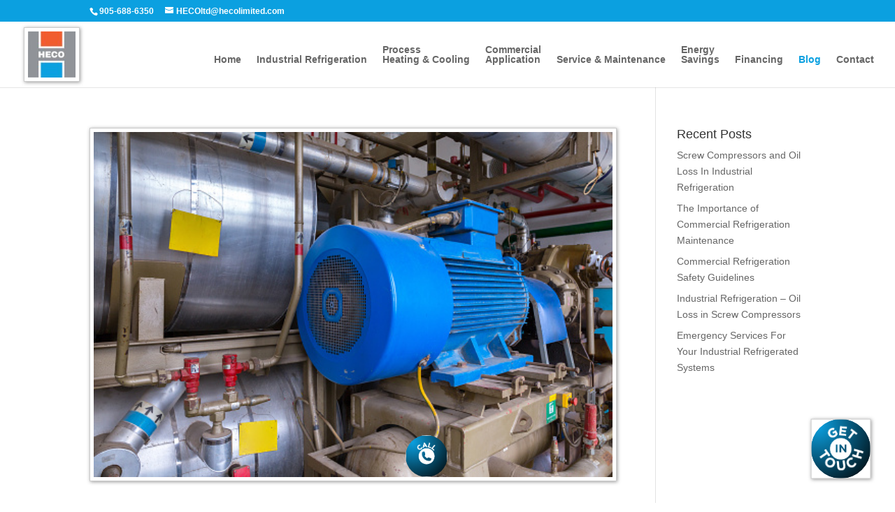

--- FILE ---
content_type: text/html; charset=UTF-8
request_url: https://hecolimited.com/?page_id=86
body_size: 9377
content:
<!DOCTYPE html><html lang="en-US" prefix="og: http://ogp.me/ns# fb: http://ogp.me/ns/fb#"><head><meta charset="UTF-8" /><link rel="preconnect" href="https://fonts.gstatic.com/" crossorigin /><meta http-equiv="X-UA-Compatible" content="IE=edge"><link rel="pingback" href="https://hecolimited.com/xmlrpc.php" /> <script type="text/javascript">document.documentElement.className = 'js';</script> <script>var et_site_url='https://hecolimited.com';var et_post_id='0';function et_core_page_resource_fallback(a,b){"undefined"===typeof b&&(b=a.sheet.cssRules&&0===a.sheet.cssRules.length);b&&(a.onerror=null,a.onload=null,a.href?a.href=et_site_url+"/?et_core_page_resource="+a.id+et_post_id:a.src&&(a.src=et_site_url+"/?et_core_page_resource="+a.id+et_post_id))}</script><meta name='robots' content='index, follow, max-image-preview:large, max-snippet:-1, max-video-preview:-1' /><title>Blogs | Industrial Refrigeration Contractors | HECO Ltd.</title><meta name="description" content="HECO LTD offering Industrial Refrigeration Contractors a one-stop shop for design, installation, financing &amp; energy savings for Industrial Refrigeration. Call!" /><link rel="canonical" href="https://hecolimited.com/?page_id=86" /><link rel="next" href="https://hecolimited.com/?page_id=86&page=2" /><meta property="og:locale" content="en_US" /><meta property="og:type" content="article" /><meta property="og:title" content="Blogs | Industrial Refrigeration Contractors | HECO Ltd." /><meta property="og:description" content="HECO LTD offering Industrial Refrigeration Contractors a one-stop shop for design, installation, financing &amp; energy savings for Industrial Refrigeration. Call!" /><meta property="og:url" content="https://hecolimited.com/?page_id=86" /><meta property="og:site_name" content="Industrial Refrigeration Company | HECO Ltd" /><meta name="twitter:card" content="summary_large_image" /> <script type="application/ld+json" class="yoast-schema-graph">{"@context":"https://schema.org","@graph":[{"@type":["WebPage","CollectionPage"],"@id":"https://hecolimited.com/?page_id=86","url":"https://hecolimited.com/?page_id=86","name":"Blogs | Industrial Refrigeration Contractors | HECO Ltd.","isPartOf":{"@id":"https://hecolimited.com/#website"},"datePublished":"2017-01-16T21:25:22+00:00","dateModified":"2021-09-29T05:59:04+00:00","description":"HECO LTD offering Industrial Refrigeration Contractors a one-stop shop for design, installation, financing & energy savings for Industrial Refrigeration. Call!","breadcrumb":{"@id":"https://hecolimited.com/?page_id=86#breadcrumb"},"inLanguage":"en-US"},{"@type":"BreadcrumbList","@id":"https://hecolimited.com/?page_id=86#breadcrumb","itemListElement":[{"@type":"ListItem","position":1,"name":"Home","item":"https://hecolimited.com/"},{"@type":"ListItem","position":2,"name":"Blogs"}]},{"@type":"WebSite","@id":"https://hecolimited.com/#website","url":"https://hecolimited.com/","name":"Industrial Refrigeration Company | HECO Ltd","description":"Our Specialty is in Industrial Refrigeration Systems","potentialAction":[{"@type":"SearchAction","target":{"@type":"EntryPoint","urlTemplate":"https://hecolimited.com/?s={search_term_string}"},"query-input":"required name=search_term_string"}],"inLanguage":"en-US"}]}</script> <link rel='dns-prefetch' href='//cdn.jsdelivr.net' /><link rel='dns-prefetch' href='//fonts.googleapis.com' /><link rel="alternate" type="application/rss+xml" title="Industrial Refrigeration Company | HECO Ltd &raquo; Feed" href="https://hecolimited.com/?feed=rss2" /><link rel="alternate" type="application/rss+xml" title="Industrial Refrigeration Company | HECO Ltd &raquo; Comments Feed" href="https://hecolimited.com/?feed=comments-rss2" /><meta content="Divi v.4.4.1" name="generator"/><script>WebFontConfig={google:{families:["Open Sans:300italic,400italic,600italic,700italic,800italic,400,300,600,700,800:latin,latin-ext&display=swap"]}};if ( typeof WebFont === "object" && typeof WebFont.load === "function" ) { WebFont.load( WebFontConfig ); }</script><script data-optimized="1" src="https://hecolimited.com/wp-content/plugins/litespeed-cache/assets/js/webfontloader.min.js"></script> <link data-optimized="1" rel='stylesheet' id='wp-block-library-css' href='https://hecolimited.com/wp-content/litespeed/css/6618a8b0ada6a9fea74708d264b37813.css?ver=a80a4' type='text/css' media='all' /><link data-optimized="1" rel='stylesheet' id='classic-theme-styles-css' href='https://hecolimited.com/wp-content/litespeed/css/8a2bcda90578fd8beebb7ee71b936b2e.css?ver=fa07c' type='text/css' media='all' /><style id='global-styles-inline-css' type='text/css'>body{--wp--preset--color--black: #000000;--wp--preset--color--cyan-bluish-gray: #abb8c3;--wp--preset--color--white: #ffffff;--wp--preset--color--pale-pink: #f78da7;--wp--preset--color--vivid-red: #cf2e2e;--wp--preset--color--luminous-vivid-orange: #ff6900;--wp--preset--color--luminous-vivid-amber: #fcb900;--wp--preset--color--light-green-cyan: #7bdcb5;--wp--preset--color--vivid-green-cyan: #00d084;--wp--preset--color--pale-cyan-blue: #8ed1fc;--wp--preset--color--vivid-cyan-blue: #0693e3;--wp--preset--color--vivid-purple: #9b51e0;--wp--preset--gradient--vivid-cyan-blue-to-vivid-purple: linear-gradient(135deg,rgba(6,147,227,1) 0%,rgb(155,81,224) 100%);--wp--preset--gradient--light-green-cyan-to-vivid-green-cyan: linear-gradient(135deg,rgb(122,220,180) 0%,rgb(0,208,130) 100%);--wp--preset--gradient--luminous-vivid-amber-to-luminous-vivid-orange: linear-gradient(135deg,rgba(252,185,0,1) 0%,rgba(255,105,0,1) 100%);--wp--preset--gradient--luminous-vivid-orange-to-vivid-red: linear-gradient(135deg,rgba(255,105,0,1) 0%,rgb(207,46,46) 100%);--wp--preset--gradient--very-light-gray-to-cyan-bluish-gray: linear-gradient(135deg,rgb(238,238,238) 0%,rgb(169,184,195) 100%);--wp--preset--gradient--cool-to-warm-spectrum: linear-gradient(135deg,rgb(74,234,220) 0%,rgb(151,120,209) 20%,rgb(207,42,186) 40%,rgb(238,44,130) 60%,rgb(251,105,98) 80%,rgb(254,248,76) 100%);--wp--preset--gradient--blush-light-purple: linear-gradient(135deg,rgb(255,206,236) 0%,rgb(152,150,240) 100%);--wp--preset--gradient--blush-bordeaux: linear-gradient(135deg,rgb(254,205,165) 0%,rgb(254,45,45) 50%,rgb(107,0,62) 100%);--wp--preset--gradient--luminous-dusk: linear-gradient(135deg,rgb(255,203,112) 0%,rgb(199,81,192) 50%,rgb(65,88,208) 100%);--wp--preset--gradient--pale-ocean: linear-gradient(135deg,rgb(255,245,203) 0%,rgb(182,227,212) 50%,rgb(51,167,181) 100%);--wp--preset--gradient--electric-grass: linear-gradient(135deg,rgb(202,248,128) 0%,rgb(113,206,126) 100%);--wp--preset--gradient--midnight: linear-gradient(135deg,rgb(2,3,129) 0%,rgb(40,116,252) 100%);--wp--preset--duotone--dark-grayscale: url('#wp-duotone-dark-grayscale');--wp--preset--duotone--grayscale: url('#wp-duotone-grayscale');--wp--preset--duotone--purple-yellow: url('#wp-duotone-purple-yellow');--wp--preset--duotone--blue-red: url('#wp-duotone-blue-red');--wp--preset--duotone--midnight: url('#wp-duotone-midnight');--wp--preset--duotone--magenta-yellow: url('#wp-duotone-magenta-yellow');--wp--preset--duotone--purple-green: url('#wp-duotone-purple-green');--wp--preset--duotone--blue-orange: url('#wp-duotone-blue-orange');--wp--preset--font-size--small: 13px;--wp--preset--font-size--medium: 20px;--wp--preset--font-size--large: 36px;--wp--preset--font-size--x-large: 42px;--wp--preset--spacing--20: 0.44rem;--wp--preset--spacing--30: 0.67rem;--wp--preset--spacing--40: 1rem;--wp--preset--spacing--50: 1.5rem;--wp--preset--spacing--60: 2.25rem;--wp--preset--spacing--70: 3.38rem;--wp--preset--spacing--80: 5.06rem;}:where(.is-layout-flex){gap: 0.5em;}body .is-layout-flow > .alignleft{float: left;margin-inline-start: 0;margin-inline-end: 2em;}body .is-layout-flow > .alignright{float: right;margin-inline-start: 2em;margin-inline-end: 0;}body .is-layout-flow > .aligncenter{margin-left: auto !important;margin-right: auto !important;}body .is-layout-constrained > .alignleft{float: left;margin-inline-start: 0;margin-inline-end: 2em;}body .is-layout-constrained > .alignright{float: right;margin-inline-start: 2em;margin-inline-end: 0;}body .is-layout-constrained > .aligncenter{margin-left: auto !important;margin-right: auto !important;}body .is-layout-constrained > :where(:not(.alignleft):not(.alignright):not(.alignfull)){max-width: var(--wp--style--global--content-size);margin-left: auto !important;margin-right: auto !important;}body .is-layout-constrained > .alignwide{max-width: var(--wp--style--global--wide-size);}body .is-layout-flex{display: flex;}body .is-layout-flex{flex-wrap: wrap;align-items: center;}body .is-layout-flex > *{margin: 0;}:where(.wp-block-columns.is-layout-flex){gap: 2em;}.has-black-color{color: var(--wp--preset--color--black) !important;}.has-cyan-bluish-gray-color{color: var(--wp--preset--color--cyan-bluish-gray) !important;}.has-white-color{color: var(--wp--preset--color--white) !important;}.has-pale-pink-color{color: var(--wp--preset--color--pale-pink) !important;}.has-vivid-red-color{color: var(--wp--preset--color--vivid-red) !important;}.has-luminous-vivid-orange-color{color: var(--wp--preset--color--luminous-vivid-orange) !important;}.has-luminous-vivid-amber-color{color: var(--wp--preset--color--luminous-vivid-amber) !important;}.has-light-green-cyan-color{color: var(--wp--preset--color--light-green-cyan) !important;}.has-vivid-green-cyan-color{color: var(--wp--preset--color--vivid-green-cyan) !important;}.has-pale-cyan-blue-color{color: var(--wp--preset--color--pale-cyan-blue) !important;}.has-vivid-cyan-blue-color{color: var(--wp--preset--color--vivid-cyan-blue) !important;}.has-vivid-purple-color{color: var(--wp--preset--color--vivid-purple) !important;}.has-black-background-color{background-color: var(--wp--preset--color--black) !important;}.has-cyan-bluish-gray-background-color{background-color: var(--wp--preset--color--cyan-bluish-gray) !important;}.has-white-background-color{background-color: var(--wp--preset--color--white) !important;}.has-pale-pink-background-color{background-color: var(--wp--preset--color--pale-pink) !important;}.has-vivid-red-background-color{background-color: var(--wp--preset--color--vivid-red) !important;}.has-luminous-vivid-orange-background-color{background-color: var(--wp--preset--color--luminous-vivid-orange) !important;}.has-luminous-vivid-amber-background-color{background-color: var(--wp--preset--color--luminous-vivid-amber) !important;}.has-light-green-cyan-background-color{background-color: var(--wp--preset--color--light-green-cyan) !important;}.has-vivid-green-cyan-background-color{background-color: var(--wp--preset--color--vivid-green-cyan) !important;}.has-pale-cyan-blue-background-color{background-color: var(--wp--preset--color--pale-cyan-blue) !important;}.has-vivid-cyan-blue-background-color{background-color: var(--wp--preset--color--vivid-cyan-blue) !important;}.has-vivid-purple-background-color{background-color: var(--wp--preset--color--vivid-purple) !important;}.has-black-border-color{border-color: var(--wp--preset--color--black) !important;}.has-cyan-bluish-gray-border-color{border-color: var(--wp--preset--color--cyan-bluish-gray) !important;}.has-white-border-color{border-color: var(--wp--preset--color--white) !important;}.has-pale-pink-border-color{border-color: var(--wp--preset--color--pale-pink) !important;}.has-vivid-red-border-color{border-color: var(--wp--preset--color--vivid-red) !important;}.has-luminous-vivid-orange-border-color{border-color: var(--wp--preset--color--luminous-vivid-orange) !important;}.has-luminous-vivid-amber-border-color{border-color: var(--wp--preset--color--luminous-vivid-amber) !important;}.has-light-green-cyan-border-color{border-color: var(--wp--preset--color--light-green-cyan) !important;}.has-vivid-green-cyan-border-color{border-color: var(--wp--preset--color--vivid-green-cyan) !important;}.has-pale-cyan-blue-border-color{border-color: var(--wp--preset--color--pale-cyan-blue) !important;}.has-vivid-cyan-blue-border-color{border-color: var(--wp--preset--color--vivid-cyan-blue) !important;}.has-vivid-purple-border-color{border-color: var(--wp--preset--color--vivid-purple) !important;}.has-vivid-cyan-blue-to-vivid-purple-gradient-background{background: var(--wp--preset--gradient--vivid-cyan-blue-to-vivid-purple) !important;}.has-light-green-cyan-to-vivid-green-cyan-gradient-background{background: var(--wp--preset--gradient--light-green-cyan-to-vivid-green-cyan) !important;}.has-luminous-vivid-amber-to-luminous-vivid-orange-gradient-background{background: var(--wp--preset--gradient--luminous-vivid-amber-to-luminous-vivid-orange) !important;}.has-luminous-vivid-orange-to-vivid-red-gradient-background{background: var(--wp--preset--gradient--luminous-vivid-orange-to-vivid-red) !important;}.has-very-light-gray-to-cyan-bluish-gray-gradient-background{background: var(--wp--preset--gradient--very-light-gray-to-cyan-bluish-gray) !important;}.has-cool-to-warm-spectrum-gradient-background{background: var(--wp--preset--gradient--cool-to-warm-spectrum) !important;}.has-blush-light-purple-gradient-background{background: var(--wp--preset--gradient--blush-light-purple) !important;}.has-blush-bordeaux-gradient-background{background: var(--wp--preset--gradient--blush-bordeaux) !important;}.has-luminous-dusk-gradient-background{background: var(--wp--preset--gradient--luminous-dusk) !important;}.has-pale-ocean-gradient-background{background: var(--wp--preset--gradient--pale-ocean) !important;}.has-electric-grass-gradient-background{background: var(--wp--preset--gradient--electric-grass) !important;}.has-midnight-gradient-background{background: var(--wp--preset--gradient--midnight) !important;}.has-small-font-size{font-size: var(--wp--preset--font-size--small) !important;}.has-medium-font-size{font-size: var(--wp--preset--font-size--medium) !important;}.has-large-font-size{font-size: var(--wp--preset--font-size--large) !important;}.has-x-large-font-size{font-size: var(--wp--preset--font-size--x-large) !important;}
.wp-block-navigation a:where(:not(.wp-element-button)){color: inherit;}
:where(.wp-block-columns.is-layout-flex){gap: 2em;}
.wp-block-pullquote{font-size: 1.5em;line-height: 1.6;}</style><link data-optimized="1" rel='stylesheet' id='contact-form-7-css' href='https://hecolimited.com/wp-content/litespeed/css/99ce5c3cc508015cbf53f423331f54ea.css?ver=80783' type='text/css' media='all' /><link data-optimized="1" rel='stylesheet' id='divi-style-css' href='https://hecolimited.com/wp-content/litespeed/css/ff64ffeae501ad742d3f1593ece0b445.css?ver=8cf08' type='text/css' media='all' /><link data-optimized="1" rel='stylesheet' id='dashicons-css' href='https://hecolimited.com/wp-content/litespeed/css/565263399d612d812160dc77ed7e69b4.css?ver=7fbc3' type='text/css' media='all' />
<script type='text/javascript' src='https://hecolimited.com/wp-includes/js/jquery/jquery.min.js?ver=3.6.1' id='jquery-core-js'></script> <script data-optimized="1" type='text/javascript' src='https://hecolimited.com/wp-content/litespeed/js/773cb52522a7bada932cffb9362307c4.js?ver=a2d6c' id='jquery-migrate-js'></script> <script type='text/javascript' src='//cdn.jsdelivr.net/npm/es6-promise@4/dist/es6-promise.auto.min.js?ver=6.1.9' id='es6-promise-js'></script> <script type='text/javascript' id='et-core-api-spam-recaptcha-js-extra'>/*  */
var et_core_api_spam_recaptcha = {"site_key":"","page_action":{"action":"_p_6268"}};
/*  */</script> <script data-optimized="1" type='text/javascript' src='https://hecolimited.com/wp-content/litespeed/js/8576721f48914bd89318ef937171a4cf.js?ver=1a4cf' id='et-core-api-spam-recaptcha-js'></script> <link rel="https://api.w.org/" href="https://hecolimited.com/index.php?rest_route=/" /><link rel="EditURI" type="application/rsd+xml" title="RSD" href="https://hecolimited.com/xmlrpc.php?rsd" /><link rel="wlwmanifest" type="application/wlwmanifest+xml" href="https://hecolimited.com/wp-includes/wlwmanifest.xml" /><meta name="generator" content="WordPress 6.1.9" /> <script async src="https://www.googletagmanager.com/gtag/js?id=UA-107236744-1"></script> <script>window.dataLayer = window.dataLayer || [];
  function gtag(){dataLayer.push(arguments);}
  gtag('js', new Date());

  gtag('config', 'UA-107236744-1');</script> <script>function vqTrackId(){return 'a2cc0a29-1e98-4ebb-8ae6-c3ce06904177';} (function(d, e) { var el = d.createElement(e); el.sa = function(an, av){this.setAttribute(an, av); return this;}; el.sa('id', 'vq_tracking').sa('src', '//t.visitorqueue.com/p/tracking.min.js?id='+vqTrackId()).sa('async', 1).sa('data-id', vqTrackId()); d.getElementsByTagName(e)[0].parentNode.appendChild(el); })(document, 'script');</script> <meta name="google-site-verification" content="60mIx9189LwcSBSDiV-A9H31talJZxLTy4YQv0wXnNU" />
 <script src="//cdn.trialfire.com/tf.js"></script> <script>Trialfire.init('94151e0a-3eef-4593-a7e1-98986ea77782');</script>  <script>function vqTrackId(){return 'a2cc0a29-1e98-4ebb-8ae6-c3ce06904177';} (function(d, e) { var el = d.createElement(e); el.sa = function(an, av){this.setAttribute(an, av); return this;}; el.sa('id', 'vq_tracking').sa('src', '//t.visitorqueue.com/p/tracking.min.js?id='+vqTrackId()).sa('async', 1).sa('data-id', vqTrackId()); d.getElementsByTagName(e)[0].parentNode.appendChild(el); })(document, 'script');</script> <meta name="viewport" content="width=device-width, initial-scale=1.0, maximum-scale=1.0, user-scalable=0" /><link rel="stylesheet" href="https://maxcdn.bootstrapcdn.com/font-awesome/4.7.0/css/font-awesome.min.css"><link href="https://breezetask.breezesuite.com/breezetask-scripts/static/css/breezetask.css" rel="stylesheet"> <script>localStorage.setItem('bt_comp_id',124)</script><link rel="icon" href="https://hecolimited.com/wp-content/uploads/2017/04/cropped-hecoLogo-32x32.jpg" sizes="32x32" /><link rel="icon" href="https://hecolimited.com/wp-content/uploads/2017/04/cropped-hecoLogo-192x192.jpg" sizes="192x192" /><link rel="apple-touch-icon" href="https://hecolimited.com/wp-content/uploads/2017/04/cropped-hecoLogo-180x180.jpg" /><meta name="msapplication-TileImage" content="https://hecolimited.com/wp-content/uploads/2017/04/cropped-hecoLogo-270x270.jpg" /><link data-optimized="1" rel="stylesheet" id="et-divi-customizer-global-cached-inline-styles" href="https://hecolimited.com/wp-content/litespeed/css/b9cefe0839efd90864e11eba9ecfed24.css?ver=fed24" onerror="et_core_page_resource_fallback(this, true)" onload="et_core_page_resource_fallback(this)" /><meta property="og:locale" content="en_US"/><meta property="og:site_name" content="Industrial Refrigeration Company | HECO Ltd"/><meta property="og:title" content="Blogs | Industrial Refrigeration Contractors | HECO Ltd."/><meta property="og:url" content="https://hecolimited.com/?page_id=86"/><meta property="og:type" content="website"/><meta property="og:description" content="HECO LTD offering Industrial Refrigeration Contractors a one-stop shop for design, installation, financing &amp; energy savings for Industrial Refrigeration. Call!"/><meta property="og:image" content="https://hecolimited.com/wordpress/wp-content/uploads/2017/04/hecoLogo.jpg"/><meta property="og:image:url" content="https://hecolimited.com/wordpress/wp-content/uploads/2017/04/hecoLogo.jpg"/><meta itemprop="name" content="Blogs | Industrial Refrigeration Contractors | HECO Ltd."/><meta itemprop="headline" content="Blogs | Industrial Refrigeration Contractors | HECO Ltd."/><meta itemprop="description" content="HECO LTD offering Industrial Refrigeration Contractors a one-stop shop for design, installation, financing &amp; energy savings for Industrial Refrigeration. Call!"/><meta itemprop="image" content="https://hecolimited.com/wordpress/wp-content/uploads/2017/04/hecoLogo.jpg"/><meta name="twitter:title" content="Blogs | Industrial Refrigeration Contractors | HECO Ltd."/><meta name="twitter:url" content="https://hecolimited.com/?page_id=86"/><meta name="twitter:description" content="HECO LTD offering Industrial Refrigeration Contractors a one-stop shop for design, installation, financing &amp; energy savings for Industrial Refrigeration. Call!"/><meta name="twitter:image" content="https://hecolimited.com/wordpress/wp-content/uploads/2017/04/hecoLogo.jpg"/><meta name="twitter:card" content="summary_large_image"/></head><body data-rsssl=1 class="blog et_pb_button_helper_class et_fullwidth_nav et_non_fixed_nav et_show_nav et_secondary_nav_enabled et_primary_nav_dropdown_animation_fade et_secondary_nav_dropdown_animation_fade et_header_style_left et_pb_footer_columns4 et_cover_background et_pb_gutter osx et_pb_gutters3 et_right_sidebar et_divi_theme et-db et_minified_js et_minified_css"><div id="page-container"><div id="top-header"><div class="container clearfix"><div id="et-info">
<span id="et-info-phone"><a href="tel:905-688-6350">905-688-6350</a></span>
<a href="mailto:HECOltd@hecolimited.com"><span id="et-info-email">HECOltd@hecolimited.com</span></a></div><div id="et-secondary-menu"></div></div></div><header id="main-header" data-height-onload="66"><div class="container clearfix et_menu_container"><div class="logo_container">
<span class="logo_helper"></span>
<a href="https://hecolimited.com/">
<img src="https://hecolimited.com/wp-content/uploads/2017/04/hecoLogo.jpg" alt="Industrial Refrigeration Company | HECO Ltd" id="logo" data-height-percentage="83" />
</a></div><div id="et-top-navigation" data-height="66" data-fixed-height="40"><nav id="top-menu-nav"><ul id="top-menu" class="nav"><li id="menu-item-104" class="menu-item menu-item-type-post_type menu-item-object-page menu-item-home menu-item-104"><a href="https://hecolimited.com/">Home</a></li><li id="menu-item-103" class="menu-item menu-item-type-post_type menu-item-object-page menu-item-103"><a href="https://hecolimited.com/?page_id=72">Industrial Refrigeration</a></li><li id="menu-item-102" class="menu3 menu-item menu-item-type-post_type menu-item-object-page menu-item-102"><a href="https://hecolimited.com/?page_id=74"><p>Process <br>Heating &#038; Cooling</p></a></li><li id="menu-item-99" class="menu6 menu-item menu-item-type-post_type menu-item-object-page menu-item-99"><a href="https://hecolimited.com/?page_id=80"><p>Commercial <br>Application</p></a></li><li id="menu-item-100" class="menu-item menu-item-type-post_type menu-item-object-page menu-item-100"><a href="https://hecolimited.com/?page_id=78">Service &#038; Maintenance</a></li><li id="menu-item-101" class="menu4 menu-item menu-item-type-post_type menu-item-object-page menu-item-101"><a href="https://hecolimited.com/?page_id=76"><p>Energy<br>Savings</p></a></li><li id="menu-item-843" class="menu-item menu-item-type-post_type menu-item-object-page menu-item-843"><a href="https://hecolimited.com/?page_id=83">Financing</a></li><li id="menu-item-97" class="menu-item menu-item-type-post_type menu-item-object-page current-menu-item page_item page-item-86 current_page_item current_page_parent menu-item-97"><a href="https://hecolimited.com/?page_id=86" aria-current="page">Blog</a></li><li id="menu-item-96" class="menu-item menu-item-type-post_type menu-item-object-page menu-item-96"><a href="https://hecolimited.com/?page_id=88">Contact</a></li></ul></nav><div id="et_mobile_nav_menu"><div class="mobile_nav closed">
<span class="select_page">Select Page</span>
<span class="mobile_menu_bar mobile_menu_bar_toggle"></span></div></div></div></div><div class="et_search_outer"><div class="container et_search_form_container"><form role="search" method="get" class="et-search-form" action="https://hecolimited.com/">
<input type="search" class="et-search-field" placeholder="Search &hellip;" value="" name="s" title="Search for:" /></form>
<span class="et_close_search_field"></span></div></div></header><div id="et-main-area"><div id="main-content"><div class="container"><div id="content-area" class="clearfix"><div id="left-area"><article id="post-6268" class="et_pb_post post-6268 post type-post status-publish format-standard has-post-thumbnail hentry category-industrial-refrigeration tag-industrial-refrigeration tag-industrial-refrigeration-company tag-oil-loss-in-industrial-refrigeration"><a class="entry-featured-image-url" href="https://hecolimited.com/?p=6268">
<img src="https://hecolimited.com/wp-content/uploads/2022/01/heco1.jpg" alt="Screw Compressors and Oil Loss In Industrial Refrigeration" class="" width='1080' height='675' />							</a><h2 class="entry-title"><a href="https://hecolimited.com/?p=6268">Screw Compressors and Oil Loss In Industrial Refrigeration</a></h2><p class="post-meta"> by <span class="author vcard"><a href="https://hecolimited.com/?author=4" title="Posts by BreezeMaxWeb" rel="author">BreezeMaxWeb</a></span> | <span class="published">Jan 12, 2022</span> | <a href="https://hecolimited.com/?cat=21" rel="category">Industrial Refrigeration</a></p>Coalescing filters are very efficient if they are installed correctly, and it’s possible for compressors to work for years without needing any oil added to the machine. If you are experiencing oil loss issues, it is often the result of incorrect installation of...</article><article id="post-5883" class="et_pb_post post-5883 post type-post status-publish format-standard has-post-thumbnail hentry category-commercial-refrigeration-equipment tag-commercial-refrigeration-maintenance tag-industrial-refrigeration"><a class="entry-featured-image-url" href="https://hecolimited.com/?p=5883">
<img src="https://hecolimited.com/wp-content/uploads/2021/12/Heco-blog.jpg" alt="The Importance of Commercial Refrigeration Maintenance" class="" width='1080' height='675' />							</a><h2 class="entry-title"><a href="https://hecolimited.com/?p=5883">The Importance of Commercial Refrigeration Maintenance</a></h2><p class="post-meta"> by <span class="author vcard"><a href="https://hecolimited.com/?author=4" title="Posts by BreezeMaxWeb" rel="author">BreezeMaxWeb</a></span> | <span class="published">Dec 16, 2021</span> | <a href="https://hecolimited.com/?cat=23" rel="category">Commercial Refrigeration Equipment</a></p>When a commercial refrigerator is not working properly, it will start to leak and become noisy and ruin your food products and drinks, which can make customers sick. This is something you must absolutely avoid, and for this reason, commercial refrigeration maintenance...</article><article id="post-5461" class="et_pb_post post-5461 post type-post status-publish format-standard has-post-thumbnail hentry category-commercial-refrigeration-equipment tag-commercial-refrigeration tag-industrial-refrigeration-contractors"><a class="entry-featured-image-url" href="https://hecolimited.com/?p=5461">
<img src="https://hecolimited.com/wp-content/uploads/2021/11/industrial-refrigeration.jpg" alt="Commercial Refrigeration Safety Guidelines" class="" width='1080' height='675' />							</a><h2 class="entry-title"><a href="https://hecolimited.com/?p=5461">Commercial Refrigeration Safety Guidelines</a></h2><p class="post-meta"> by <span class="author vcard"><a href="https://hecolimited.com/?author=4" title="Posts by BreezeMaxWeb" rel="author">BreezeMaxWeb</a></span> | <span class="published">Nov 11, 2021</span> | <a href="https://hecolimited.com/?cat=23" rel="category">Commercial Refrigeration Equipment</a></p>Interior capacity, overall size and efficiency are key considerations when it comes to a commercial refrigeration unit; however, the one thing you really need to focus on is safety, as this aspect needs to be prioritized. You need to know how to keep your unit...</article><article id="post-5112" class="et_pb_post post-5112 post type-post status-publish format-standard has-post-thumbnail hentry category-industrial-refrigeration tag-industrial-refrigeration tag-industrial-refrigeration-contractors"><a class="entry-featured-image-url" href="https://hecolimited.com/?p=5112">
<img src="https://hecolimited.com/wp-content/uploads/2017/01/Process-Heating-Hamilton-1024x675.jpg" alt="Industrial Refrigeration &#8211; Oil Loss in Screw Compressors" class="" width='1080' height='675' />							</a><h2 class="entry-title"><a href="https://hecolimited.com/?p=5112">Industrial Refrigeration &#8211; Oil Loss in Screw Compressors</a></h2><p class="post-meta"> by <span class="author vcard"><a href="https://hecolimited.com/?author=4" title="Posts by BreezeMaxWeb" rel="author">BreezeMaxWeb</a></span> | <span class="published">Oct 16, 2021</span> | <a href="https://hecolimited.com/?cat=21" rel="category">Industrial Refrigeration</a></p>It is widely believed that the oil on a screw compressor needs to be topped off every once in a while as part of the maintenance process for refrigeration facilities. The reality is that if coalescing filters are installed correctly, they are very efficient, so...</article><article id="post-4654" class="et_pb_post post-4654 post type-post status-publish format-standard has-post-thumbnail hentry category-industrial-refrigeration tag-industrial-refrigerated-systems tag-industrial-refrigeration-contractors"><a class="entry-featured-image-url" href="https://hecolimited.com/?p=4654">
<img src="https://hecolimited.com/wp-content/uploads/2021/03/resistance-test-temperature-sensors-cooling-supply-section-ventilation-unit_179755-11241.jpg" alt="Emergency Services For Your Industrial Refrigerated Systems" class="" width='1080' height='675' />							</a><h2 class="entry-title"><a href="https://hecolimited.com/?p=4654">Emergency Services For Your Industrial Refrigerated Systems</a></h2><p class="post-meta"> by <span class="author vcard"><a href="https://hecolimited.com/?author=4" title="Posts by BreezeMaxWeb" rel="author">BreezeMaxWeb</a></span> | <span class="published">Sep 15, 2021</span> | <a href="https://hecolimited.com/?cat=21" rel="category">Industrial Refrigeration</a></p>Industrial refrigerated systems and equipment work hard as machines. Because of this, it is unavoidable that they can run into problems sooner or later. This is why you should look for a company that provides services that are on-call 24/7 that you can rely on at all...</article><article id="post-4414" class="et_pb_post post-4414 post type-post status-publish format-standard has-post-thumbnail hentry category-commercial-refrigeration-equipment tag-industrial-refrigeration tag-industrial-refrigeration-contractors tag-refrigeration-maintenance-contract"><a class="entry-featured-image-url" href="https://hecolimited.com/?p=4414">
<img src="https://hecolimited.com/wp-content/uploads/2021/08/businessman-examining-papers-table.jpg" alt="What to Look for in Your Refrigeration Maintenance Contract" class="" width='1080' height='675' />							</a><h2 class="entry-title"><a href="https://hecolimited.com/?p=4414">What to Look for in Your Refrigeration Maintenance Contract</a></h2><p class="post-meta"> by <span class="author vcard"><a href="https://hecolimited.com/?author=4" title="Posts by BreezeMaxWeb" rel="author">BreezeMaxWeb</a></span> | <span class="published">Aug 31, 2021</span> | <a href="https://hecolimited.com/?cat=23" rel="category">Commercial Refrigeration Equipment</a></p>Refrigeration products come with service agreements and packages, so it’s very important that you check on this aspect to see what is being offered. When going through the contract, you need to address your unique needs, as everyone has different requirements when it...</article><article id="post-2298" class="et_pb_post post-2298 post type-post status-publish format-standard has-post-thumbnail hentry category-industrial-refrigeration tag-cold-storage-maintenance tag-industrial-refrigeration-company tag-industrial-refrigeration-contractors"><a class="entry-featured-image-url" href="https://hecolimited.com/?p=2298">
<img src="https://hecolimited.com/wp-content/uploads/2021/03/resistance-test-temperature-sensors-cooling-supply-section-ventilation-unit_179755-11241.jpg" alt="Emergency Services For Your Industrial Refrigerated Systems" class="" width='1080' height='675' />							</a><h2 class="entry-title"><a href="https://hecolimited.com/?p=2298">Servicing Industrial Refrigeration Equipment in the Cold</a></h2><p class="post-meta"> by <span class="author vcard"><a href="https://hecolimited.com/?author=4" title="Posts by BreezeMaxWeb" rel="author">BreezeMaxWeb</a></span> | <span class="published">Mar 15, 2021</span> | <a href="https://hecolimited.com/?cat=21" rel="category">Industrial Refrigeration</a></p>Working outdoors is part of servicing the industrial refrigeration equipment and with the unpredictable climate we have here in Canada exposure to both extreme heat and cold is unavoidable. When working on rooftop piping and condensers during the cold months, you will...</article><article id="post-2292" class="et_pb_post post-2292 post type-post status-publish format-standard has-post-thumbnail hentry category-industrial-refrigeration tag-commercial-refrigerators tag-industrial-refrigeration tag-industrial-refrigeration-company tag-industrial-refrigeration-contractors"><a class="entry-featured-image-url" href="https://hecolimited.com/?p=2292">
<img src="https://hecolimited.com/wp-content/uploads/2021/03/Blog-Four-Causes-For-Your-Commercial-Refrigeration-Problems-Image.jpg" alt="Four Causes For Your Commercial Refrigeration Problems" class="" width='1080' height='675' />							</a><h2 class="entry-title"><a href="https://hecolimited.com/?p=2292">Four Causes For Your Commercial Refrigeration Problems</a></h2><p class="post-meta"> by <span class="author vcard"><a href="https://hecolimited.com/?author=4" title="Posts by BreezeMaxWeb" rel="author">BreezeMaxWeb</a></span> | <span class="published">Mar 15, 2021</span> | <a href="https://hecolimited.com/?cat=21" rel="category">Industrial Refrigeration</a></p>Commercial refrigerators often function continuously to keep the refrigerated products at an adequate temperature. Even the newest, well-maintained, industrial refrigerators need to have routine preventative maintenance and can still experience operational issues. If...</article><article id="post-1271" class="et_pb_post post-1271 post type-post status-publish format-standard has-post-thumbnail hentry category-commercial-refrigeration-equipment tag-commercial-refrigeration-equipment tag-industrial-refrigeration tag-industrial-refrigeration-company-hamilton tag-industrial-refrigeration-contractors"><a class="entry-featured-image-url" href="https://hecolimited.com/?p=1271">
<img src="https://hecolimited.com/wp-content/uploads/2020/01/How-To-Maintain-Your-Commercial-Refrigeration-Equipment-To-Ensure-It-Runs-Smoothly-1080x675.jpg" alt="How To Maintain Your Commercial Refrigeration Equipment To Ensure It Runs Smoothly" class="" width='1080' height='675' />							</a><h2 class="entry-title"><a href="https://hecolimited.com/?p=1271">How To Maintain Your Commercial Refrigeration Equipment To Ensure It Runs Smoothly</a></h2><p class="post-meta"> by <span class="author vcard"><a href="https://hecolimited.com/?author=1" title="Posts by BreezeMaxWeb" rel="author">BreezeMaxWeb</a></span> | <span class="published">Jan 21, 2020</span> | <a href="https://hecolimited.com/?cat=23" rel="category">Commercial Refrigeration Equipment</a></p>Your commercial refrigeration unit is an expensive investment, but can really break your budget when it starts to malfunction. Proper, frequent maintenance is critical to avoid spending a fortune on repair costs and prevent the system from consuming far too much...</article><article id="post-1246" class="et_pb_post post-1246 post type-post status-publish format-standard has-post-thumbnail hentry category-commercial-refrigeration-equipment tag-industrial-refrigeration tag-industrial-refrigeration-company-hamilton tag-industrial-refrigeration-contractors tag-invest-in-blast-freezer"><a class="entry-featured-image-url" href="https://hecolimited.com/?p=1246">
<img src="https://hecolimited.com/wp-content/uploads/2019/08/heco-blast-chiller.jpg" alt="Top 4 Reasons To Invest In A Blast Freezers/Chiller" class="" width='1080' height='675' />							</a><h2 class="entry-title"><a href="https://hecolimited.com/?p=1246">Top 4 Reasons To Invest In A Blast Freezers/Chiller</a></h2><p class="post-meta"> by <span class="author vcard"><a href="https://hecolimited.com/?author=1" title="Posts by BreezeMaxWeb" rel="author">BreezeMaxWeb</a></span> | <span class="published">Aug 11, 2019</span> | <a href="https://hecolimited.com/?cat=23" rel="category">Commercial Refrigeration Equipment</a></p>Food safety is a huge priority in the food business, and so is efficiency. Blast chillers offers both, while decreasing food waste to ultimately save you money. Blast freezers and chillers operate by decreasing temperatures of food products at a rapid rate. The quick...</article><div class="pagination clearfix"><div class="alignleft"><a href="https://hecolimited.com/?page_id=86&#038;paged=2" >&laquo; Older Entries</a></div><div class="alignright"></div></div></div><div id="sidebar"><div id="recent-posts-2" class="et_pb_widget widget_recent_entries"><h4 class="widgettitle">Recent Posts</h4><ul><li>
<a href="https://hecolimited.com/?p=6268">Screw Compressors and Oil Loss In Industrial Refrigeration</a></li><li>
<a href="https://hecolimited.com/?p=5883">The Importance of Commercial Refrigeration Maintenance</a></li><li>
<a href="https://hecolimited.com/?p=5461">Commercial Refrigeration Safety Guidelines</a></li><li>
<a href="https://hecolimited.com/?p=5112">Industrial Refrigeration &#8211; Oil Loss in Screw Compressors</a></li><li>
<a href="https://hecolimited.com/?p=4654">Emergency Services For Your Industrial Refrigerated Systems</a></li></ul></div></div></div></div></div><footer id="main-footer"><div id="footer-bottom"><div class="container clearfix"><ul class="et-social-icons"></ul><div id="footer-info"><a href="https://breezemaxweb.com/">Toronto SEO</a> by Breezemaxweb</div></div></div></footer></div></div>  <script src='https://breezetask.breezesuite.com/breezetask-scripts/static/js/breezetask-run.js'></script> <script src='https://breezetask.breezesuite.com/breezetask-scripts/static/js/breezetask-main.js'></script> <script src="https://breezetask.breezesuite.com/breezetask-scripts/static/js/breezetask-chunk.js"></script><script data-optimized="1" type='text/javascript' src='https://hecolimited.com/wp-content/litespeed/js/ae630073b694207026b161c641d0fa9d.js?ver=9d99f' id='swv-js'></script> <script type='text/javascript' id='contact-form-7-js-extra'>/*  */
var wpcf7 = {"api":{"root":"https:\/\/hecolimited.com\/index.php?rest_route=\/","namespace":"contact-form-7\/v1"},"cached":"1"};
/*  */</script> <script data-optimized="1" type='text/javascript' src='https://hecolimited.com/wp-content/litespeed/js/0abacd77f1ca5ebde8af1900cf7da1b0.js?ver=7603f' id='contact-form-7-js'></script> <script type='text/javascript' id='divi-custom-script-js-extra'>/*  */
var DIVI = {"item_count":"%d Item","items_count":"%d Items"};
var et_shortcodes_strings = {"previous":"Previous","next":"Next"};
var et_pb_custom = {"ajaxurl":"https:\/\/hecolimited.com\/wp-admin\/admin-ajax.php","images_uri":"https:\/\/hecolimited.com\/wp-content\/themes\/Divi\/images","builder_images_uri":"https:\/\/hecolimited.com\/wp-content\/themes\/Divi\/includes\/builder\/images","et_frontend_nonce":"c9ea3525aa","subscription_failed":"Please, check the fields below to make sure you entered the correct information.","et_ab_log_nonce":"70de2c7bad","fill_message":"Please, fill in the following fields:","contact_error_message":"Please, fix the following errors:","invalid":"Invalid email","captcha":"Captcha","prev":"Prev","previous":"Previous","next":"Next","wrong_captcha":"You entered the wrong number in captcha.","wrong_checkbox":"Checkbox","ignore_waypoints":"no","is_divi_theme_used":"1","widget_search_selector":".widget_search","ab_tests":[],"is_ab_testing_active":"","page_id":"6268","unique_test_id":"","ab_bounce_rate":"5","is_cache_plugin_active":"no","is_shortcode_tracking":"","tinymce_uri":""}; var et_frontend_scripts = {"builderCssContainerPrefix":"#et-boc","builderCssLayoutPrefix":"#et-boc .et-l"};
var et_pb_box_shadow_elements = [];
var et_pb_motion_elements = {"desktop":[],"tablet":[],"phone":[]};
/*  */</script> <script data-optimized="1" type='text/javascript' src='https://hecolimited.com/wp-content/litespeed/js/5dcc6d7cecbc30fcca8de73eba8539f7.js?ver=3126f' id='divi-custom-script-js'></script> <script data-optimized="1" type='text/javascript' src='https://hecolimited.com/wp-content/litespeed/js/3ddae65f9bc18d47487e9c015cf6c74f.js?ver=63e14' id='et-core-common-js'></script> <script type='text/javascript' src='https://www.google.com/recaptcha/api.js?render=6LfrvrsUAAAAANte2nUPldj6w4Mt2eyQDJ7SKkYh&#038;ver=3.0' id='google-recaptcha-js'></script> <script data-optimized="1" type='text/javascript' src='https://hecolimited.com/wp-content/litespeed/js/7809284b1fd8658ad1ecd90f8e310108.js?ver=bb745' id='regenerator-runtime-js'></script> <script data-optimized="1" type='text/javascript' src='https://hecolimited.com/wp-content/litespeed/js/d71304c663d4d862449f21eaa5db1c2a.js?ver=1a99f' id='wp-polyfill-js'></script> <script type='text/javascript' id='wpcf7-recaptcha-js-extra'>/*  */
var wpcf7_recaptcha = {"sitekey":"6LfrvrsUAAAAANte2nUPldj6w4Mt2eyQDJ7SKkYh","actions":{"homepage":"homepage","contactform":"contactform"}};
/*  */</script> <script data-optimized="1" type='text/javascript' src='https://hecolimited.com/wp-content/litespeed/js/a4da08ce91f9177250577f617d0e6b9a.js?ver=e6b9a' id='wpcf7-recaptcha-js'></script> </body></html>
<!-- Page optimized by LiteSpeed Cache @2026-01-16 16:34:19 -->

<!-- Page cached by LiteSpeed Cache 7.7 on 2026-01-16 16:34:18 -->

--- FILE ---
content_type: text/html; charset=utf-8
request_url: https://www.google.com/recaptcha/api2/anchor?ar=1&k=6LfrvrsUAAAAANte2nUPldj6w4Mt2eyQDJ7SKkYh&co=aHR0cHM6Ly9oZWNvbGltaXRlZC5jb206NDQz&hl=en&v=PoyoqOPhxBO7pBk68S4YbpHZ&size=invisible&anchor-ms=20000&execute-ms=30000&cb=cc7aqghj16l
body_size: 48852
content:
<!DOCTYPE HTML><html dir="ltr" lang="en"><head><meta http-equiv="Content-Type" content="text/html; charset=UTF-8">
<meta http-equiv="X-UA-Compatible" content="IE=edge">
<title>reCAPTCHA</title>
<style type="text/css">
/* cyrillic-ext */
@font-face {
  font-family: 'Roboto';
  font-style: normal;
  font-weight: 400;
  font-stretch: 100%;
  src: url(//fonts.gstatic.com/s/roboto/v48/KFO7CnqEu92Fr1ME7kSn66aGLdTylUAMa3GUBHMdazTgWw.woff2) format('woff2');
  unicode-range: U+0460-052F, U+1C80-1C8A, U+20B4, U+2DE0-2DFF, U+A640-A69F, U+FE2E-FE2F;
}
/* cyrillic */
@font-face {
  font-family: 'Roboto';
  font-style: normal;
  font-weight: 400;
  font-stretch: 100%;
  src: url(//fonts.gstatic.com/s/roboto/v48/KFO7CnqEu92Fr1ME7kSn66aGLdTylUAMa3iUBHMdazTgWw.woff2) format('woff2');
  unicode-range: U+0301, U+0400-045F, U+0490-0491, U+04B0-04B1, U+2116;
}
/* greek-ext */
@font-face {
  font-family: 'Roboto';
  font-style: normal;
  font-weight: 400;
  font-stretch: 100%;
  src: url(//fonts.gstatic.com/s/roboto/v48/KFO7CnqEu92Fr1ME7kSn66aGLdTylUAMa3CUBHMdazTgWw.woff2) format('woff2');
  unicode-range: U+1F00-1FFF;
}
/* greek */
@font-face {
  font-family: 'Roboto';
  font-style: normal;
  font-weight: 400;
  font-stretch: 100%;
  src: url(//fonts.gstatic.com/s/roboto/v48/KFO7CnqEu92Fr1ME7kSn66aGLdTylUAMa3-UBHMdazTgWw.woff2) format('woff2');
  unicode-range: U+0370-0377, U+037A-037F, U+0384-038A, U+038C, U+038E-03A1, U+03A3-03FF;
}
/* math */
@font-face {
  font-family: 'Roboto';
  font-style: normal;
  font-weight: 400;
  font-stretch: 100%;
  src: url(//fonts.gstatic.com/s/roboto/v48/KFO7CnqEu92Fr1ME7kSn66aGLdTylUAMawCUBHMdazTgWw.woff2) format('woff2');
  unicode-range: U+0302-0303, U+0305, U+0307-0308, U+0310, U+0312, U+0315, U+031A, U+0326-0327, U+032C, U+032F-0330, U+0332-0333, U+0338, U+033A, U+0346, U+034D, U+0391-03A1, U+03A3-03A9, U+03B1-03C9, U+03D1, U+03D5-03D6, U+03F0-03F1, U+03F4-03F5, U+2016-2017, U+2034-2038, U+203C, U+2040, U+2043, U+2047, U+2050, U+2057, U+205F, U+2070-2071, U+2074-208E, U+2090-209C, U+20D0-20DC, U+20E1, U+20E5-20EF, U+2100-2112, U+2114-2115, U+2117-2121, U+2123-214F, U+2190, U+2192, U+2194-21AE, U+21B0-21E5, U+21F1-21F2, U+21F4-2211, U+2213-2214, U+2216-22FF, U+2308-230B, U+2310, U+2319, U+231C-2321, U+2336-237A, U+237C, U+2395, U+239B-23B7, U+23D0, U+23DC-23E1, U+2474-2475, U+25AF, U+25B3, U+25B7, U+25BD, U+25C1, U+25CA, U+25CC, U+25FB, U+266D-266F, U+27C0-27FF, U+2900-2AFF, U+2B0E-2B11, U+2B30-2B4C, U+2BFE, U+3030, U+FF5B, U+FF5D, U+1D400-1D7FF, U+1EE00-1EEFF;
}
/* symbols */
@font-face {
  font-family: 'Roboto';
  font-style: normal;
  font-weight: 400;
  font-stretch: 100%;
  src: url(//fonts.gstatic.com/s/roboto/v48/KFO7CnqEu92Fr1ME7kSn66aGLdTylUAMaxKUBHMdazTgWw.woff2) format('woff2');
  unicode-range: U+0001-000C, U+000E-001F, U+007F-009F, U+20DD-20E0, U+20E2-20E4, U+2150-218F, U+2190, U+2192, U+2194-2199, U+21AF, U+21E6-21F0, U+21F3, U+2218-2219, U+2299, U+22C4-22C6, U+2300-243F, U+2440-244A, U+2460-24FF, U+25A0-27BF, U+2800-28FF, U+2921-2922, U+2981, U+29BF, U+29EB, U+2B00-2BFF, U+4DC0-4DFF, U+FFF9-FFFB, U+10140-1018E, U+10190-1019C, U+101A0, U+101D0-101FD, U+102E0-102FB, U+10E60-10E7E, U+1D2C0-1D2D3, U+1D2E0-1D37F, U+1F000-1F0FF, U+1F100-1F1AD, U+1F1E6-1F1FF, U+1F30D-1F30F, U+1F315, U+1F31C, U+1F31E, U+1F320-1F32C, U+1F336, U+1F378, U+1F37D, U+1F382, U+1F393-1F39F, U+1F3A7-1F3A8, U+1F3AC-1F3AF, U+1F3C2, U+1F3C4-1F3C6, U+1F3CA-1F3CE, U+1F3D4-1F3E0, U+1F3ED, U+1F3F1-1F3F3, U+1F3F5-1F3F7, U+1F408, U+1F415, U+1F41F, U+1F426, U+1F43F, U+1F441-1F442, U+1F444, U+1F446-1F449, U+1F44C-1F44E, U+1F453, U+1F46A, U+1F47D, U+1F4A3, U+1F4B0, U+1F4B3, U+1F4B9, U+1F4BB, U+1F4BF, U+1F4C8-1F4CB, U+1F4D6, U+1F4DA, U+1F4DF, U+1F4E3-1F4E6, U+1F4EA-1F4ED, U+1F4F7, U+1F4F9-1F4FB, U+1F4FD-1F4FE, U+1F503, U+1F507-1F50B, U+1F50D, U+1F512-1F513, U+1F53E-1F54A, U+1F54F-1F5FA, U+1F610, U+1F650-1F67F, U+1F687, U+1F68D, U+1F691, U+1F694, U+1F698, U+1F6AD, U+1F6B2, U+1F6B9-1F6BA, U+1F6BC, U+1F6C6-1F6CF, U+1F6D3-1F6D7, U+1F6E0-1F6EA, U+1F6F0-1F6F3, U+1F6F7-1F6FC, U+1F700-1F7FF, U+1F800-1F80B, U+1F810-1F847, U+1F850-1F859, U+1F860-1F887, U+1F890-1F8AD, U+1F8B0-1F8BB, U+1F8C0-1F8C1, U+1F900-1F90B, U+1F93B, U+1F946, U+1F984, U+1F996, U+1F9E9, U+1FA00-1FA6F, U+1FA70-1FA7C, U+1FA80-1FA89, U+1FA8F-1FAC6, U+1FACE-1FADC, U+1FADF-1FAE9, U+1FAF0-1FAF8, U+1FB00-1FBFF;
}
/* vietnamese */
@font-face {
  font-family: 'Roboto';
  font-style: normal;
  font-weight: 400;
  font-stretch: 100%;
  src: url(//fonts.gstatic.com/s/roboto/v48/KFO7CnqEu92Fr1ME7kSn66aGLdTylUAMa3OUBHMdazTgWw.woff2) format('woff2');
  unicode-range: U+0102-0103, U+0110-0111, U+0128-0129, U+0168-0169, U+01A0-01A1, U+01AF-01B0, U+0300-0301, U+0303-0304, U+0308-0309, U+0323, U+0329, U+1EA0-1EF9, U+20AB;
}
/* latin-ext */
@font-face {
  font-family: 'Roboto';
  font-style: normal;
  font-weight: 400;
  font-stretch: 100%;
  src: url(//fonts.gstatic.com/s/roboto/v48/KFO7CnqEu92Fr1ME7kSn66aGLdTylUAMa3KUBHMdazTgWw.woff2) format('woff2');
  unicode-range: U+0100-02BA, U+02BD-02C5, U+02C7-02CC, U+02CE-02D7, U+02DD-02FF, U+0304, U+0308, U+0329, U+1D00-1DBF, U+1E00-1E9F, U+1EF2-1EFF, U+2020, U+20A0-20AB, U+20AD-20C0, U+2113, U+2C60-2C7F, U+A720-A7FF;
}
/* latin */
@font-face {
  font-family: 'Roboto';
  font-style: normal;
  font-weight: 400;
  font-stretch: 100%;
  src: url(//fonts.gstatic.com/s/roboto/v48/KFO7CnqEu92Fr1ME7kSn66aGLdTylUAMa3yUBHMdazQ.woff2) format('woff2');
  unicode-range: U+0000-00FF, U+0131, U+0152-0153, U+02BB-02BC, U+02C6, U+02DA, U+02DC, U+0304, U+0308, U+0329, U+2000-206F, U+20AC, U+2122, U+2191, U+2193, U+2212, U+2215, U+FEFF, U+FFFD;
}
/* cyrillic-ext */
@font-face {
  font-family: 'Roboto';
  font-style: normal;
  font-weight: 500;
  font-stretch: 100%;
  src: url(//fonts.gstatic.com/s/roboto/v48/KFO7CnqEu92Fr1ME7kSn66aGLdTylUAMa3GUBHMdazTgWw.woff2) format('woff2');
  unicode-range: U+0460-052F, U+1C80-1C8A, U+20B4, U+2DE0-2DFF, U+A640-A69F, U+FE2E-FE2F;
}
/* cyrillic */
@font-face {
  font-family: 'Roboto';
  font-style: normal;
  font-weight: 500;
  font-stretch: 100%;
  src: url(//fonts.gstatic.com/s/roboto/v48/KFO7CnqEu92Fr1ME7kSn66aGLdTylUAMa3iUBHMdazTgWw.woff2) format('woff2');
  unicode-range: U+0301, U+0400-045F, U+0490-0491, U+04B0-04B1, U+2116;
}
/* greek-ext */
@font-face {
  font-family: 'Roboto';
  font-style: normal;
  font-weight: 500;
  font-stretch: 100%;
  src: url(//fonts.gstatic.com/s/roboto/v48/KFO7CnqEu92Fr1ME7kSn66aGLdTylUAMa3CUBHMdazTgWw.woff2) format('woff2');
  unicode-range: U+1F00-1FFF;
}
/* greek */
@font-face {
  font-family: 'Roboto';
  font-style: normal;
  font-weight: 500;
  font-stretch: 100%;
  src: url(//fonts.gstatic.com/s/roboto/v48/KFO7CnqEu92Fr1ME7kSn66aGLdTylUAMa3-UBHMdazTgWw.woff2) format('woff2');
  unicode-range: U+0370-0377, U+037A-037F, U+0384-038A, U+038C, U+038E-03A1, U+03A3-03FF;
}
/* math */
@font-face {
  font-family: 'Roboto';
  font-style: normal;
  font-weight: 500;
  font-stretch: 100%;
  src: url(//fonts.gstatic.com/s/roboto/v48/KFO7CnqEu92Fr1ME7kSn66aGLdTylUAMawCUBHMdazTgWw.woff2) format('woff2');
  unicode-range: U+0302-0303, U+0305, U+0307-0308, U+0310, U+0312, U+0315, U+031A, U+0326-0327, U+032C, U+032F-0330, U+0332-0333, U+0338, U+033A, U+0346, U+034D, U+0391-03A1, U+03A3-03A9, U+03B1-03C9, U+03D1, U+03D5-03D6, U+03F0-03F1, U+03F4-03F5, U+2016-2017, U+2034-2038, U+203C, U+2040, U+2043, U+2047, U+2050, U+2057, U+205F, U+2070-2071, U+2074-208E, U+2090-209C, U+20D0-20DC, U+20E1, U+20E5-20EF, U+2100-2112, U+2114-2115, U+2117-2121, U+2123-214F, U+2190, U+2192, U+2194-21AE, U+21B0-21E5, U+21F1-21F2, U+21F4-2211, U+2213-2214, U+2216-22FF, U+2308-230B, U+2310, U+2319, U+231C-2321, U+2336-237A, U+237C, U+2395, U+239B-23B7, U+23D0, U+23DC-23E1, U+2474-2475, U+25AF, U+25B3, U+25B7, U+25BD, U+25C1, U+25CA, U+25CC, U+25FB, U+266D-266F, U+27C0-27FF, U+2900-2AFF, U+2B0E-2B11, U+2B30-2B4C, U+2BFE, U+3030, U+FF5B, U+FF5D, U+1D400-1D7FF, U+1EE00-1EEFF;
}
/* symbols */
@font-face {
  font-family: 'Roboto';
  font-style: normal;
  font-weight: 500;
  font-stretch: 100%;
  src: url(//fonts.gstatic.com/s/roboto/v48/KFO7CnqEu92Fr1ME7kSn66aGLdTylUAMaxKUBHMdazTgWw.woff2) format('woff2');
  unicode-range: U+0001-000C, U+000E-001F, U+007F-009F, U+20DD-20E0, U+20E2-20E4, U+2150-218F, U+2190, U+2192, U+2194-2199, U+21AF, U+21E6-21F0, U+21F3, U+2218-2219, U+2299, U+22C4-22C6, U+2300-243F, U+2440-244A, U+2460-24FF, U+25A0-27BF, U+2800-28FF, U+2921-2922, U+2981, U+29BF, U+29EB, U+2B00-2BFF, U+4DC0-4DFF, U+FFF9-FFFB, U+10140-1018E, U+10190-1019C, U+101A0, U+101D0-101FD, U+102E0-102FB, U+10E60-10E7E, U+1D2C0-1D2D3, U+1D2E0-1D37F, U+1F000-1F0FF, U+1F100-1F1AD, U+1F1E6-1F1FF, U+1F30D-1F30F, U+1F315, U+1F31C, U+1F31E, U+1F320-1F32C, U+1F336, U+1F378, U+1F37D, U+1F382, U+1F393-1F39F, U+1F3A7-1F3A8, U+1F3AC-1F3AF, U+1F3C2, U+1F3C4-1F3C6, U+1F3CA-1F3CE, U+1F3D4-1F3E0, U+1F3ED, U+1F3F1-1F3F3, U+1F3F5-1F3F7, U+1F408, U+1F415, U+1F41F, U+1F426, U+1F43F, U+1F441-1F442, U+1F444, U+1F446-1F449, U+1F44C-1F44E, U+1F453, U+1F46A, U+1F47D, U+1F4A3, U+1F4B0, U+1F4B3, U+1F4B9, U+1F4BB, U+1F4BF, U+1F4C8-1F4CB, U+1F4D6, U+1F4DA, U+1F4DF, U+1F4E3-1F4E6, U+1F4EA-1F4ED, U+1F4F7, U+1F4F9-1F4FB, U+1F4FD-1F4FE, U+1F503, U+1F507-1F50B, U+1F50D, U+1F512-1F513, U+1F53E-1F54A, U+1F54F-1F5FA, U+1F610, U+1F650-1F67F, U+1F687, U+1F68D, U+1F691, U+1F694, U+1F698, U+1F6AD, U+1F6B2, U+1F6B9-1F6BA, U+1F6BC, U+1F6C6-1F6CF, U+1F6D3-1F6D7, U+1F6E0-1F6EA, U+1F6F0-1F6F3, U+1F6F7-1F6FC, U+1F700-1F7FF, U+1F800-1F80B, U+1F810-1F847, U+1F850-1F859, U+1F860-1F887, U+1F890-1F8AD, U+1F8B0-1F8BB, U+1F8C0-1F8C1, U+1F900-1F90B, U+1F93B, U+1F946, U+1F984, U+1F996, U+1F9E9, U+1FA00-1FA6F, U+1FA70-1FA7C, U+1FA80-1FA89, U+1FA8F-1FAC6, U+1FACE-1FADC, U+1FADF-1FAE9, U+1FAF0-1FAF8, U+1FB00-1FBFF;
}
/* vietnamese */
@font-face {
  font-family: 'Roboto';
  font-style: normal;
  font-weight: 500;
  font-stretch: 100%;
  src: url(//fonts.gstatic.com/s/roboto/v48/KFO7CnqEu92Fr1ME7kSn66aGLdTylUAMa3OUBHMdazTgWw.woff2) format('woff2');
  unicode-range: U+0102-0103, U+0110-0111, U+0128-0129, U+0168-0169, U+01A0-01A1, U+01AF-01B0, U+0300-0301, U+0303-0304, U+0308-0309, U+0323, U+0329, U+1EA0-1EF9, U+20AB;
}
/* latin-ext */
@font-face {
  font-family: 'Roboto';
  font-style: normal;
  font-weight: 500;
  font-stretch: 100%;
  src: url(//fonts.gstatic.com/s/roboto/v48/KFO7CnqEu92Fr1ME7kSn66aGLdTylUAMa3KUBHMdazTgWw.woff2) format('woff2');
  unicode-range: U+0100-02BA, U+02BD-02C5, U+02C7-02CC, U+02CE-02D7, U+02DD-02FF, U+0304, U+0308, U+0329, U+1D00-1DBF, U+1E00-1E9F, U+1EF2-1EFF, U+2020, U+20A0-20AB, U+20AD-20C0, U+2113, U+2C60-2C7F, U+A720-A7FF;
}
/* latin */
@font-face {
  font-family: 'Roboto';
  font-style: normal;
  font-weight: 500;
  font-stretch: 100%;
  src: url(//fonts.gstatic.com/s/roboto/v48/KFO7CnqEu92Fr1ME7kSn66aGLdTylUAMa3yUBHMdazQ.woff2) format('woff2');
  unicode-range: U+0000-00FF, U+0131, U+0152-0153, U+02BB-02BC, U+02C6, U+02DA, U+02DC, U+0304, U+0308, U+0329, U+2000-206F, U+20AC, U+2122, U+2191, U+2193, U+2212, U+2215, U+FEFF, U+FFFD;
}
/* cyrillic-ext */
@font-face {
  font-family: 'Roboto';
  font-style: normal;
  font-weight: 900;
  font-stretch: 100%;
  src: url(//fonts.gstatic.com/s/roboto/v48/KFO7CnqEu92Fr1ME7kSn66aGLdTylUAMa3GUBHMdazTgWw.woff2) format('woff2');
  unicode-range: U+0460-052F, U+1C80-1C8A, U+20B4, U+2DE0-2DFF, U+A640-A69F, U+FE2E-FE2F;
}
/* cyrillic */
@font-face {
  font-family: 'Roboto';
  font-style: normal;
  font-weight: 900;
  font-stretch: 100%;
  src: url(//fonts.gstatic.com/s/roboto/v48/KFO7CnqEu92Fr1ME7kSn66aGLdTylUAMa3iUBHMdazTgWw.woff2) format('woff2');
  unicode-range: U+0301, U+0400-045F, U+0490-0491, U+04B0-04B1, U+2116;
}
/* greek-ext */
@font-face {
  font-family: 'Roboto';
  font-style: normal;
  font-weight: 900;
  font-stretch: 100%;
  src: url(//fonts.gstatic.com/s/roboto/v48/KFO7CnqEu92Fr1ME7kSn66aGLdTylUAMa3CUBHMdazTgWw.woff2) format('woff2');
  unicode-range: U+1F00-1FFF;
}
/* greek */
@font-face {
  font-family: 'Roboto';
  font-style: normal;
  font-weight: 900;
  font-stretch: 100%;
  src: url(//fonts.gstatic.com/s/roboto/v48/KFO7CnqEu92Fr1ME7kSn66aGLdTylUAMa3-UBHMdazTgWw.woff2) format('woff2');
  unicode-range: U+0370-0377, U+037A-037F, U+0384-038A, U+038C, U+038E-03A1, U+03A3-03FF;
}
/* math */
@font-face {
  font-family: 'Roboto';
  font-style: normal;
  font-weight: 900;
  font-stretch: 100%;
  src: url(//fonts.gstatic.com/s/roboto/v48/KFO7CnqEu92Fr1ME7kSn66aGLdTylUAMawCUBHMdazTgWw.woff2) format('woff2');
  unicode-range: U+0302-0303, U+0305, U+0307-0308, U+0310, U+0312, U+0315, U+031A, U+0326-0327, U+032C, U+032F-0330, U+0332-0333, U+0338, U+033A, U+0346, U+034D, U+0391-03A1, U+03A3-03A9, U+03B1-03C9, U+03D1, U+03D5-03D6, U+03F0-03F1, U+03F4-03F5, U+2016-2017, U+2034-2038, U+203C, U+2040, U+2043, U+2047, U+2050, U+2057, U+205F, U+2070-2071, U+2074-208E, U+2090-209C, U+20D0-20DC, U+20E1, U+20E5-20EF, U+2100-2112, U+2114-2115, U+2117-2121, U+2123-214F, U+2190, U+2192, U+2194-21AE, U+21B0-21E5, U+21F1-21F2, U+21F4-2211, U+2213-2214, U+2216-22FF, U+2308-230B, U+2310, U+2319, U+231C-2321, U+2336-237A, U+237C, U+2395, U+239B-23B7, U+23D0, U+23DC-23E1, U+2474-2475, U+25AF, U+25B3, U+25B7, U+25BD, U+25C1, U+25CA, U+25CC, U+25FB, U+266D-266F, U+27C0-27FF, U+2900-2AFF, U+2B0E-2B11, U+2B30-2B4C, U+2BFE, U+3030, U+FF5B, U+FF5D, U+1D400-1D7FF, U+1EE00-1EEFF;
}
/* symbols */
@font-face {
  font-family: 'Roboto';
  font-style: normal;
  font-weight: 900;
  font-stretch: 100%;
  src: url(//fonts.gstatic.com/s/roboto/v48/KFO7CnqEu92Fr1ME7kSn66aGLdTylUAMaxKUBHMdazTgWw.woff2) format('woff2');
  unicode-range: U+0001-000C, U+000E-001F, U+007F-009F, U+20DD-20E0, U+20E2-20E4, U+2150-218F, U+2190, U+2192, U+2194-2199, U+21AF, U+21E6-21F0, U+21F3, U+2218-2219, U+2299, U+22C4-22C6, U+2300-243F, U+2440-244A, U+2460-24FF, U+25A0-27BF, U+2800-28FF, U+2921-2922, U+2981, U+29BF, U+29EB, U+2B00-2BFF, U+4DC0-4DFF, U+FFF9-FFFB, U+10140-1018E, U+10190-1019C, U+101A0, U+101D0-101FD, U+102E0-102FB, U+10E60-10E7E, U+1D2C0-1D2D3, U+1D2E0-1D37F, U+1F000-1F0FF, U+1F100-1F1AD, U+1F1E6-1F1FF, U+1F30D-1F30F, U+1F315, U+1F31C, U+1F31E, U+1F320-1F32C, U+1F336, U+1F378, U+1F37D, U+1F382, U+1F393-1F39F, U+1F3A7-1F3A8, U+1F3AC-1F3AF, U+1F3C2, U+1F3C4-1F3C6, U+1F3CA-1F3CE, U+1F3D4-1F3E0, U+1F3ED, U+1F3F1-1F3F3, U+1F3F5-1F3F7, U+1F408, U+1F415, U+1F41F, U+1F426, U+1F43F, U+1F441-1F442, U+1F444, U+1F446-1F449, U+1F44C-1F44E, U+1F453, U+1F46A, U+1F47D, U+1F4A3, U+1F4B0, U+1F4B3, U+1F4B9, U+1F4BB, U+1F4BF, U+1F4C8-1F4CB, U+1F4D6, U+1F4DA, U+1F4DF, U+1F4E3-1F4E6, U+1F4EA-1F4ED, U+1F4F7, U+1F4F9-1F4FB, U+1F4FD-1F4FE, U+1F503, U+1F507-1F50B, U+1F50D, U+1F512-1F513, U+1F53E-1F54A, U+1F54F-1F5FA, U+1F610, U+1F650-1F67F, U+1F687, U+1F68D, U+1F691, U+1F694, U+1F698, U+1F6AD, U+1F6B2, U+1F6B9-1F6BA, U+1F6BC, U+1F6C6-1F6CF, U+1F6D3-1F6D7, U+1F6E0-1F6EA, U+1F6F0-1F6F3, U+1F6F7-1F6FC, U+1F700-1F7FF, U+1F800-1F80B, U+1F810-1F847, U+1F850-1F859, U+1F860-1F887, U+1F890-1F8AD, U+1F8B0-1F8BB, U+1F8C0-1F8C1, U+1F900-1F90B, U+1F93B, U+1F946, U+1F984, U+1F996, U+1F9E9, U+1FA00-1FA6F, U+1FA70-1FA7C, U+1FA80-1FA89, U+1FA8F-1FAC6, U+1FACE-1FADC, U+1FADF-1FAE9, U+1FAF0-1FAF8, U+1FB00-1FBFF;
}
/* vietnamese */
@font-face {
  font-family: 'Roboto';
  font-style: normal;
  font-weight: 900;
  font-stretch: 100%;
  src: url(//fonts.gstatic.com/s/roboto/v48/KFO7CnqEu92Fr1ME7kSn66aGLdTylUAMa3OUBHMdazTgWw.woff2) format('woff2');
  unicode-range: U+0102-0103, U+0110-0111, U+0128-0129, U+0168-0169, U+01A0-01A1, U+01AF-01B0, U+0300-0301, U+0303-0304, U+0308-0309, U+0323, U+0329, U+1EA0-1EF9, U+20AB;
}
/* latin-ext */
@font-face {
  font-family: 'Roboto';
  font-style: normal;
  font-weight: 900;
  font-stretch: 100%;
  src: url(//fonts.gstatic.com/s/roboto/v48/KFO7CnqEu92Fr1ME7kSn66aGLdTylUAMa3KUBHMdazTgWw.woff2) format('woff2');
  unicode-range: U+0100-02BA, U+02BD-02C5, U+02C7-02CC, U+02CE-02D7, U+02DD-02FF, U+0304, U+0308, U+0329, U+1D00-1DBF, U+1E00-1E9F, U+1EF2-1EFF, U+2020, U+20A0-20AB, U+20AD-20C0, U+2113, U+2C60-2C7F, U+A720-A7FF;
}
/* latin */
@font-face {
  font-family: 'Roboto';
  font-style: normal;
  font-weight: 900;
  font-stretch: 100%;
  src: url(//fonts.gstatic.com/s/roboto/v48/KFO7CnqEu92Fr1ME7kSn66aGLdTylUAMa3yUBHMdazQ.woff2) format('woff2');
  unicode-range: U+0000-00FF, U+0131, U+0152-0153, U+02BB-02BC, U+02C6, U+02DA, U+02DC, U+0304, U+0308, U+0329, U+2000-206F, U+20AC, U+2122, U+2191, U+2193, U+2212, U+2215, U+FEFF, U+FFFD;
}

</style>
<link rel="stylesheet" type="text/css" href="https://www.gstatic.com/recaptcha/releases/PoyoqOPhxBO7pBk68S4YbpHZ/styles__ltr.css">
<script nonce="NLvEo4zRUC6Tiq766PS6XA" type="text/javascript">window['__recaptcha_api'] = 'https://www.google.com/recaptcha/api2/';</script>
<script type="text/javascript" src="https://www.gstatic.com/recaptcha/releases/PoyoqOPhxBO7pBk68S4YbpHZ/recaptcha__en.js" nonce="NLvEo4zRUC6Tiq766PS6XA">
      
    </script></head>
<body><div id="rc-anchor-alert" class="rc-anchor-alert"></div>
<input type="hidden" id="recaptcha-token" value="[base64]">
<script type="text/javascript" nonce="NLvEo4zRUC6Tiq766PS6XA">
      recaptcha.anchor.Main.init("[\x22ainput\x22,[\x22bgdata\x22,\x22\x22,\[base64]/[base64]/[base64]/[base64]/[base64]/[base64]/[base64]/[base64]/[base64]/[base64]\\u003d\x22,\[base64]\x22,\[base64]/[base64]/CqHDCm8O2ecKowr9aQznDrcOYw6hCw58Ew67Cv8OFU8K5TCtPTMKvw4PCpMOzwqU2asOZw6/Cv8K3SmZHdcK+w60xwqAtSsO1w4oMw60kQcOEw6Y5wpNvL8OFwr8/w6XDmDDDvWnCgsK3w6IRwpDDjyjDn1RuQcKOw7Fwwo3Cl8Kkw4bCjV7DjcKRw69HRAnCk8O6w6rCn13DqMOQwrPDiyLCpMKpdMOYeXI4FE3DjxbClMKLa8KPMsKOfkFYTzhsw7U0w6XCpcKBIcO3A8Kzw4xhURhlwpVSDD/[base64]/DnFpXw7fCq8KIblHDmsO3L8KywrcGwrPDiHoOayU2K2HCrVx0PMOTwpMpw6NMwpxmwozCiMObw4hHRk0aIsKKw5JBScK+YcOPLjLDpks4w5PChVfDo8K1SmHDmMONwp7Cpng/worCicKWUcOiwq3DhmQYJCzChMKVw6rCtsOsYQJ/XDkIRcKowrDCgsKIw5/CpX/DlBPDqMKiw5rDtXJhacKjZcOjRXl9U8OXwoI6wrA7QkfDj8KcbAFXd8KQwobCtDBaw513IG47aWDCizzCqMKjw6LCsMOBNjLDpsOxw6HDhcKyHQdnFm3CqcOVX3LChD47w6l3w5dZOlnDnsKYw4V4IUFfA8KPwodPJcKxw4R/LlFWXgTDlXUBd8OOwoNAwqLCr0nClsOBwpk8QcKmWVhcBWsPwqbDj8O6XsKVw6HDoWd4TmXCgjU2wqdYw4fCvX9sez5WwqzCuQ4Nc1IVLcKnEsO5w6dqw6/DsD7Dkl5Xw7/[base64]/[base64]/CgMOCwrjChw1Yw4Riw7TDtcOhNsKOw4HCr8KGbMObKipVwr1Ywo5/wprDkBzCgcOHMS80w6fDhMKCdX8Pw6jCqMOqw5tgwrPDgMOcwobDv0piaAnCtlQGwrPDgMKhBGvCk8O6R8KRBsOgwrjDrSBzwpDCtRwvD2fDpcOtM0JpdFV/woZaw7VYIcKkUsKQXwsIPwrDnsK1VDwFwrQlw6pCA8OJfX08wrvDvAp2w4nCg3piwonCosKlei13dVEwDi85wq7DiMOOwrZiwrLDv3XDrcKJEsKiBX/Du8KrfMK9wrjCiDHCvsO8dcKadHjCnwbDosOaOg3CsQHDhcK7fsKfD2UDTlZtJl/[base64]/ccKHHMOka2kMGmwiwq8UOi3Co3ssH3lmecOgcCXCisKcwrrDoiwVLMOVUgLCiR/DgsK/D0Nzwr5XG1HCtUIzw5XDjjDDqsKPfQvCjcODw5gaPsO1QcOeeHTChAcrw5zCmCjCosKkw7jDncKoJk9AwpBPwqwYJcKHUsONwovCuTgdw73DsxNRw7XDsX/CjH4IwrsBSsOxRcKJwqM8HRHDvRgiBMK9LkHChMKSw6xCwqZCw7ICwr3DgsKLw67CgFXDgC5wIMOFCFpPYmrDlztRwobCpy3CssOEJTV6w5UnIhxtwoDDkcK1Ak7Co2MXe8OXBsKICsKkSMO9wopJwrvCoglMI3XDtCPDsF/CuHhOS8KAw4BBNcOwPl8pw4vDqcKjIQFncMO/BMOawo3CkA3CoS4MDF1TwpzCs0vDlnDDqW95GAdOwrbCsEPDqsKHw5g3w5wgbyZyw5gEP1t3GMORw5sfw6E/wrYGwoLDmMOFwovDmQDDnH7DtMOXexxpWEPDhcOLwpvCiRPDpClaJzDDjcObGsO0w4ZpHcKlw63Dr8OnHcOxXsKEwoAkw7Efw6BSwrfCrnjDklUISMKAw5x4wq1NKVZNwo0iwrPDgsKIw6nCgGQ7fsKqw7/Cm1diwpXDu8O5dcOQEnvCpjfCjCbCpsKNX0HDvsOrZcOcw4BNbgIqclXDoMOLZA3DlF1nLTVDLkHCrGHDtcKeHMO+LsK9flHDhx7ChBfDrXlBwotpZcOEW8OJwpDCm1IIYy/[base64]/DqFF4EAdnK0HDp8OaS07DucKWWsKRJ0NNMsKBw4ZtTsKyw4dWw6HClBHDncOCcknCvBPCtXbDr8Kyw79bWcKQwofDk8ORNMKaw7XDqMOOwrdwwr7Dv8O2FC46w6vDoHwYbRzChcOdGMO2JwEBX8KLFsOiQ1Avw54GEjnDlz/CrFbCjcKREcKJLsKNw4ROTmJRw7ZHKcOmSg0GAm3DnMOSw6B0JGRww7odwrbDnWDDmMOYw5nCp382Lko5UG1MwpZdwr1dw4M2H8OIacO+csK3AwoIKn/[base64]/DmGM2bMK6LUPDsMONw5ICw7Y+JDMbGMKxJMKowrjClMOPw6rCiMOlw5DCg1rDlsK2w6JBBm3Dj2rDpMKEL8Otw7LDgCdmw6zDrjQ4woLDpU/DthARQsO/wq4gw7Jaw53Cs8KtwojCh1tURAjDqsOOZWtMV8OBw4c0FWPCusO4wrnDqDVOw6gUTV4Bw5giw7LCvcK2wp0rwqbCo8OvwpZBwoBhw6xsCn/DjE9ACB5Zw5QiUnE0LMKUwrnDpCJcRlcjwoDDqMKFKwEfWnoHwq3Cm8Khw57CqsOWwowXw6PDg8Olw4pYXsKkw7rDv8K/wqzCng17w6jCm8OdZ8OHOsOHw7/Ds8OxKMOieipaQBzDikcfw6B1wpjCnljDpjXCr8Obw7XDozHDgcOqWCPDlhhbwqMLMMKRAULCuAHDt3EURMOuLD/Dswo1w7DDlh5Qw5LDvDzDp3c0wop+cR57wowawqIkcC/Dql1geMOYw7EYwr/DvMK3BcO8YsKXw73DlMOEAHFow6PCksKLw4xjw6rCkH7Cj8OWw5BKwo5jwozDh8O9w4gSUTTCjSADwoMVw6PDt8OcwpgPOGhowrduw7fDhRPCtcO6w7c+wolcwqMsesO9wp7CtHNMwosiOmYjw5XDglHCtyZ8w6cjw7bDmkTCsDTDscO+w51/IMOsw6jClx90CsKFw7tWw5h0UMKnF8Kzw7ptaRgvwqcqwrJSLm5Sw5AMwpwOwox0w7gXB0Ilcy9ew7caBgliNsOWYFDDrwB5Bl9Dw51fQcKeUXvDkE7DuFNURW7CkcOawp49S1TCsA/DjkHDo8K6CsOBdsKrwopGPcOEbsOJw4cJwprDoDBjwrU7FcO1wo7Dv8OjGMOvIMOhOSDCpMKuGMOgw5llwohZfX5CfMKsw5bDuUPDjnvCjEDDjsOpwoFKwoBIwqbCknpELl9kw7lXeSnCrQcucwbCmDfCr2tFDwEFHQ3CnsO5J8OjLMOkw5/[base64]/w6rDg8KJw7AXfMKvB1bDjzfCs8Oewp7CtGjCpUvDgcKCw6vCpgnDpgrDoj7Dh8KnwqjClMO7DMKhw6UDNsO4bMKQEsO4KcKywpEXw7g1wp3DlsKSwrw/CcOqw4TDvSBwTcKgw5VAw5ANw7Nrw6huZMKBKsKvA8K3DR08TjVvfz7DnC/DscKrVcOLwoF4TQ5mKsOdwp7CoyzDhXYSAsKEwq7DgMKBw77DqcKVMsO8w7jDhRzCl8OAwoPDi3MNDMO+wq9twrAxwo18wr0PwpZ+wod+LwdgXsKkQ8Kfw6NiYsK/[base64]/LXbDtMKeElZMYsOBZ8Oyw7/Cp3TCqsOOw6cqw4PCmBzCgcK8FHbCvsOLRcKLFl7DuGHDv21awr50w7pjwpTCmGLDjsO7emLCjcKwBhfDrzTCjh0lw4jDoQ4+woIfw47Cn190wrkhacKJIcKPwoTDiR4Dw77ChMKff8O2wqxsw74jwofCvyQJJg3CuHfDr8KQw57Ci0DDhEgydSB/F8OowolKwpnDqcKVwrfDpnHCiwwQwr01UsKQwpTDqcKhw6LCrjsyw4FADcK8w7TDhMO/biM0wpIMd8OcQsOjwq8uQznChXALwqTDjsKkRHYMU13CksKNE8OnwonDkcKbJsKRw50Za8OHeyrDl2DDtMKzZMKzw53CjMKqwrlEZRctw4heaTDDpsO5w41vOg/DgDnCssOnwqNpVjspw6PClyYuwqEQJhfDgsOnw5/CglBsw79JwprCpjvDmQN8wrjDr2zDmsKUw5IAVcO0wo3DjGfCkE3DosKMwpEsWRUDw78Dw7k7VMOrGMO3wovCqgHClFzCksKZahlgbMKPwpPCpMOnwp3Cv8KsJ2xERwXDgxjDr8K/S34DYcKMesO+w5/DtMOTMcKew4sCYMKSwrpaFsOHw6LDmgdhw4nDhsKfTcOaw7gzwpJyw7rCmMOBQcK+woJYw5vCqMOYD3LDs1Vuw7rCsMORWX/[base64]/FMK1wrwxwpxpIcKDw6XCjETDmgFdw78vdMO7R8K+w4HDi3xnwqc/[base64]/[base64]/Ck8KwQSE2PC8nKwUCXcKmw5DCj31NdMOdw640HMK4SUjCl8OqwqvCrMOlwrBONmwELCkoURE3XcOKw7B9OQPCicO3M8OYw5xIRm/[base64]/GsKCAmFow5vDik3CiAvDv8KMcsO6wrXDmRsEXF/[base64]/[base64]/[base64]/CpjMXw4pQwpHDvsOlwrrDjcOYJRpxwpwWUsK5Ows0KT/CmUFabwpgwrM4YEthX1VYQVhGCBcpw7MQKXbCqcOsesOZwqXDvSDDnMO/AcOMb2x0wr7DgcKDTjUDwrg8S8K6w7bCpyfDj8KXeSDCkMKMw7LDjsOnw4AYwrzCrcOGdUgrw53CiUDDngDCrkEoTRw/cxkSworDg8OtwoA+w5bCtMKkV2DCvsKiZDbDqHXDmiHCoBNww7tpwrHCkD4wwpjCizYVCUjCsXMdZEXDrUMkw4zDqsOrT8OJw5XDqMO/NMOvEcKTw64mw75Ywq3DmSXCsA8CwoDClQdDwpTDqybDnMK0IMO9YyhgMMOMGRM1wqnCh8OSw4N9ScKnWWrDjTLDni/Dg8K5PiBpWcO1w6bCtwXCosOfwq/DimFDY3LCjsOlw7bCpMO/[base64]/CtFjDr25vEsKHXsOBc8OQw4VsAzN7w653SxdgY8OxQx4ONMKiXlwNw5rDmTAfNAtXL8O9wpo+En/[base64]/DtMO2ZUMgwrPCrjMHw6jCsFhlQW/CrsODwqoIw4jChcOLw4N6wpc0A8KKw73CsmfDh8O6wrzCjsKqwrMaw5xRDhHDh0p+w5Uwwo4yDAbCmHEMDcOvFTE0TXvDusK4wrrDvlHClMOXw7F0OMK1ZsKMwo8Nw6/[base64]/DswbCksKTwo3Ckl5TwoE/wqdyw5PDiy3CisK7QBgawohHwrrDncOGw7XClsOmwoEtwp7DnMKvw6XDtcKEwo3DuwHDkHZhJRYBw7PDhsOgw7MfEgQSQyvDmSIAI8KUw5o5w7/DpcKGw6fDr8Odw6AAw6kpJcOTwrQywpRuGMOswpbCpHnCqsOdw5TDmMOgHsKXV8OgwpZJJsOGUsOSDULCj8Knw63DgzfCr8OOwqgZwqTDvMKkwobCs1Z/[base64]/OjdvISofwrocVMOtBibDq8Kvwqcqw4rCm0NAwqLCmMK3w5PCoH3DjcOpw4/DjMO3wppgwrZlKsKvwqHDksKdG8OKN8KlwpPDpMOSAn/CnizDqGvCtsOnw7ddPxlLHcOpwrNpD8Kcwq3Dg8OjYjfCpMO0XcOJwqzCrcKZQsKmKR0qZgXCqsOBesKjQ2JZw4DChyY7NcO0GBNtwpTDmsOUFX/CgcKAw6xAEcKoQcOMwqB2w6lPQ8OAw7ocNQhVbgd6YV/CksKMD8KxLEHDnsKaNMOFaGAHwpDCjMOsQ8O6VCnDtMOlw7QlFcO9w5Ynw4AHWTcwM8OgEhvCkw7CtsKBBcOHGCnCs8OQwo1gw4QRwqHDt8OMwp/[base64]/[base64]/e8O2JyzChcKkOjTCs23DpiZKbsOmZ0nDlErChR7Co0bCtHrCpV8LFMKtT8K/wo3DnMO3wozDggbDgn7ColbDh8K0w4cCKiLDqiTCmx7CosKRAsOmwrVqwp0cXcKYV2B/w597ClpSwo3Ci8O6A8KpDQLDo0jCpsOGwqnCnw5+wp/Dv1rDnkc1OATDiC0AUwbDnsOEJMO3w6JFw7Izw74tbR4bJHHClsOUw4PCsmJBw5TCgTzDhTXDusK/wp08d3IgcsK6w6nDpsKnacOEw5FAwrMnw5h9L8KuwrlLwoMDwp9PWMKWDB9HA8Ozw6ofw77DpcOcwoRzw4PCkRPDvTzCoMOmKkRMWsOPVMKyOmsSw7F2wohiwo4wwrYdwo3CtS7CmcKLKcKKw7B9w4rCusKrXsKCw6XClihGSRLDpRXChcK/JcKQFcOEFjJQw4E5w6rDlXgkwonDvm9pU8OiRUTCnMOCEMOaTlRLLsOGw7UMw5kGw6fDvT7Dkhprw6AGOVLCscOjw5PDq8KJwocqNAUiw7xGwr7DjcO9w7c/wooTwo/CqkYVw7Nsw6gDw6Qyw44dw6rCvMK1RXHCgUUuw6xTSyoFwqnCusO5LMOvJU7DtsKvXMOBwrbDhsKIcsKvwpXCrsKzwoVqwoVINcK4w6sFwostJH1iNHhLL8KwSB7Cp8K/U8K/TMKWw59UwrRfb18ZfMOow5HDnS0oe8Kcwr/DsMKbwqPDlyAxwq7Dg0hQwoMVw5xAwqvDhcO1wrAPKsKwM0kQVh3CgDJqw4wEB1xqw5rCmcKww43Cml9ow5bDhcOkNSDCh8Oaw7rDu8O6w7bCji3CocKQaMOuNcKRwofCssKaw5jCicKFw6/CosKtwqlLXAc9wqXDtk7DsCxvbsORXsKRwpDDj8KYw5oxwp3CvsKuw5ceRApNEg1dwr5Jw4jDpcOCY8OUFA3Ck8KNwrXDtcOtGcOWG8OtIcKqQMKCZybDvgLDuz3Dtg7CrMO3BU/ClFzDmcO+w4cOwo7CihRawpHDhsOhS8K9VkFlWnMDw6ZpU8OcwprDjWABdcKKwp8mw4EhE0HCmFNebmkFBCnCgCNWfjbDlnPDrWRGwpzDm2VlwovDrMKYbVNzwpHCmsKAw4Fzw6Fbw7pVeMKkwqrCgCTCmWrDuSUew6LDmVnClMK6w4MFw7oCAMK/[base64]/DuMOuK3rCg8OmeBcwwr0ZJxRfw74BRUXCgEDDrT5yFMOWW8Krw4PDnEXDv8OJw5LDiwXDinHDskHCtMK2w5Rmw6kZGXdLIcKXwqvCtirCpcOiwo7CqCdzO2B1cBDDpmVXw57DuAphwp5qM3/[base64]/CvMKTBCYVY0DCusKpwq8XNUfDrMOiZB7Cri3DsMK4FsKXB8KCB8OBw6dqwqTCo2bClgrDvRg6w7zCjsK0TBlnw510fcOeSsOQwqNiH8OuGXhLQUhmwokgDgbCgzbCtsOJelXDrsOXwrXDrsK/[base64]/CsKDaGzCuk0wwpTDtcORwp8xwpoeesOWw4hmw4s+wpQUQcKowq3Dg8KYAMO7LV7CkBBGwpDCmALDgcKYw64xMMK6w7rCgy0MAUbDjRZ7V2DDh2Yvw7vCvcOZwrZLFy1QIsOywpvDm8OsRcKzwoRywoosbcOcwqAIaMKUNkonCVNFwpHCn8O/[base64]/PQImwr7Ch8KmwoFiwr8pBcKNFsOyQcO7w41/wofDpBnDqsO3Hw7CrGTCpcK2QwjDnMOpXMOjw5LCo8OMwq4uwr4HXXHDv8O5ZCMRwrDCjArCqwPDtFUwIxZfwq7Cp2YxN0TDumjDjsOIWm97wqxRAwgcXMKIXsOuF0rCoy7DiMOPwrEqwpZnKnt4w6Jhw6nDp1/Drj0yOcKXBVkxw4JGeMOebcOhw7nCqyZ/w61Ow5/DmmXCk23CtsOxN0bDtCTCrnJGw4UqVTbDocKfwpU1DcOkw6fDslzDqkrCnj1aR8ONcsOZLsKUKwVwNl0Rw6AsworCtlE1G8Opw6zDpsKywrZNUsOOLsOUw7UWw6hkUcKqwqLDhBPDrDnCqcKEMAfCrcKxJcK9wq/Dt1UjA1zDpHHDocKRw7EhYMKKHsK6wrdNw6dwb0jCg8OjOMKfACp0w5nDon5qw7tKUknCpTxAw6Ytwpd3woQpZifDnxvCjcOUwqXCocO5w5vDs3XCp8Kxw49Lw4lPw6ETV8KEYMOmZcKcWwnCqsOtwo3DqgHCu8K0wo8Dw6rCs1bDp8OBwqXDi8Oywq/CtsOHSsK6BMOeRUQGw5gmwoB2B3fCplbCon3CnMK9w5wyYcOxdVEXwoo/[base64]/CisO9FB3Dt04QwpcJwqVew5p3SwEaw6HDiMKeFCXDtxw2w77CkRNoDsKaw5PCrsKUw6hiw651VMOjCHvCvjrDjH46IMKGw6klw7jDnRBOw4NBb8KTw57CjsKOLCTDgnt2wqTCsANAwqByZn/DhybDmcKqw7jCgEbCohPDkklUecKhw5DCvsKHw6/[base64]/CgSNXZHVaQ3zDpG/DmMO+QcOmw6DCjsKDwpvCi8O3wptsXFMbOj91dngPTcOcwonCmyXDh1UYwp9Ow47DscKdw5U0w5/[base64]/CsXQGw54nw7kTHw4sY2fCu8K/I1zClcK9b8KbasO5wo51TcKaeXQ2w6PDikjDsiwDw6URbQpuw5Brw4LDgA3DiC0WDktpw5HDvsKLw6MDwrY6dcKGw6w4wo/[base64]/DpSbCgSTDjcKzwq/[base64]/DslzDk0Njw67DqDDDhk9bXsOVFMK2w4jDozvDoGXDpsKRwqt4wrZVBsKlw69Dw5h+f8Kywr9TF8O8BANBAcO3XMO9fRFpw6M7woDCvcOEwoptwpjCtBXDkF1/c0vDljnDoMKpwrYhwr/DuGXCjRUiw4XCo8KIw63Ctgc3wqfDjEPCvsKXasKpw7HDocK7wq/DhUw6wqdgwpPCt8OpBMK6wqrCsRIZJypXZsKZwqN0QAkywqRZbsKYw6/CscKoEQ/Du8KcBMK+BsOHKlMMwp7CisK/dXTCgMKgLUbClMKBTsKNw44IOzrCnsKBworDgsKCU8Kww70Dw6BSKDI9FXVKw6DCqMOuQkNCHcO8w63CmMOvw7w7woTDvlVAP8Kxw5RQIQXDrsKww7rDiyjCpgfDgcKjw7ZSXC1ow4sEw57DncKTw79gwr/DoA06wpTCu8OwKm9Owo9lw4smw6EOwotwN8Krw7VfXjQPGkzCgRkxN2ILwr/[base64]/CtRFkwrkGKUXCiTlSw7knHzJCQWDCk8K/wqfDp8ObXXJZwpnCsE4/[base64]/XTLDkRV0czDCrUXDlgw5w5/CihzDqsKrw5bCgBk9VsKkekY7VMOmccOKwpTCkcO2w6wzw7rCn8K2TlHDtxBNworDsC1/JMK8woNBwonCtiTCsARaaWc+w7jDhsObw69pwqIHw4zDjMKtRB7DrcKmwpo0wr8sGsO9fA/CqsObwqjCqcOJwoLDp35Iw5nCkhUYwpg0RTHCrsOhMnB7WCQbYcOITMOnAWtkMsKdw4XDv2Rewok9OGvDiGsMw6zCqiXChsKkFUVIwqjChiRJwqvCqRYYQnnDgA/CuxvCqsKLwovDqsONfVDDlwfCjsOsRyxBw7/DnHN6wpcFVcKkGsKwWQpUwrhEOMK1XHA7wpU/wofDpcKFRMO5YS3DpRfDk3vDqHbDg8OuwrHDosO9wplYBsODGhcAO2sxQVvCsm/Dmh/DjHrCjnY1AMKkLcKcwqnCgEHCvX3DlcK/ZTDDksKNAcOHwonDiMKQBMO9NcKGwpoCGWkXw5PDiFPCqcK5wrrCswjCuDzDpSxfwqvCk8OewosbXMKkw6jDtx/DncOTFzzDkMKMwoo+a2ADG8O+YBBew4UIasOSwpLDv8KtDcKmwovDlcKtw6zDgRp2woI0wpMjw7vDucKnBnvDhwXCocKzOg4OwpQ0wqtSPMKWYzUAw4LCqsOmw709LSYHHsKaY8O+JcKcWmtow5lOw5kENMKGdMOPGcOhR8KPw7Rzw5TCjMK9w53CpSsmIMORwoEsw5/[base64]/DvsOwwpBiR8O3asKew7rDpMOKwr7DgnkxZMK2TTARP8Ksw4Uhb8KASsKjw5XCrsKYZwJuO2zCu8KyY8OHPWELeUDCgcOIN2l1PkUQw550wpIBWMOywoRjw7TDtzhoc0DCp8Krw4N8w6UFI1Yjw4/DtsKKDcK8WhjCv8OVw4zCtMKBw6XDmcKqwobCoCLDusKewpoiw77CjsKcDGLCiilOesKOwr/Dn8OywoIow65tVsO7w5B3NcO2XsO4wr/Dli4Vw5rDh8O0bMK1wr0wGX0cwq5tw5TCjcKowq3Co0zCpMOiZRrDn8OMwr7Ds0oTw5ttwrRKesKjw4BIwpjDpRs7bz9AwoPDtl/CpjgowrEyw6LDjcKdFMK5wodWw7xOXcKxw6Z7wpAZw5nDkXLCjsKVw7pzEjk/w4hqQhjCiUfCl2ZjdV58wrh7QGhQwrVkEMOAScOQwrDDvG/[base64]/CgWTDtkzCj8KPRFB9wqY6VQPCrVzDvyHCqcOyLDJvwrnCuRbDrsOqwqLDv8K/FQk3L8OZw4nCiQ/[base64]/[base64]/[base64]/[base64]/Dj2jDiVp7XMOVfQtwwoHCl2IYw7kvdsKywrrCq8K3OcOXwp3ChQ/CpEBdwrpbw43DsMKowoN0OcOfwovDocKHwpEvNsKxCcOKdEDDoznCtsKtwqNZW8OnbsKvw7cQdsK1w73CgAQ2w4vDmHzDhwEoSTlzwpp2b8K0w4HCv2fDi8O/w5XDigBcW8OEX8KLBlPDuDPCsVoeXyfDg3JyL8O5Jw3Do8Okwr0IFnDCrFzDkg7CuMOiGsKaFsOSw57DlcO2w78zX25ow6zCh8OZO8KmN0cpwogbw5nDlhUmw7/[base64]/KcKCw7rCo3EVYX3CnmYtw79CwqnDpVXDmxgSwo/DqcKSw7Bdwq7Cj2A1NMOVTh48wociQsKLJX/[base64]/CmwHCvjrCtTzChcOxwobChcK0HsO/wqhwCsOyw4kTwoplT8OzM37CjR4NwqvDjMK+w6fDnEvCgmbCkDhlHsOFZcK4Ky/DlsKHw61Aw7o6fwjCjTzCk8KIwrjDqsKuwqLDpsKXworCrVzDshA4KCfCmiRFw6PDqMORU1QWN1dsw6nCtcOCw60CQsOuWMOVDG45wpXDhsO6wr3Cu8KYaSfCgMK2w6J1wqfCrAYpEsKbw74yJhjDrMOIEMO/[base64]/w4dow57DksKPw600w4plw5HDhwFXUsOmw6LCncKEwoHDiBbCg8Kgc2QYw54jEsKkw7MBBFbDjG/Ct1BewrPDmQLCoGHCs8KFH8OlwoVFw7HChU/Clj7DvsKmKXPDlcK1XMKww7nDqEtoDnvCqMO9Y37Cg2U/[base64]/CpC8EWgrCmEnDh8OIX0MHw4p9wrTChFlWWDgFasKHNzrCgsOWZcOEw4tLQ8Opw4gPw6TDicKPw4sCw5U1w6MGfMOew4s6LmLDunNZw4wew5HCncO/BUxocMOHF3zCkGHCkhg7KjsGwpV2wofChg7DoS7DkQdKwojCsHvDmm9Bwp1RwpzCkQzDr8K6w7UxFUsebsKtw5LCpMOrw6fDi8Oawq/[base64]/YCbDjcK6XMK6bn7Co07Cu37Cq8OZw7DCnAXDnsK1wp/CoMONPsOJGcOqFkPCg3o5S8KSw5fDlcKgwrHDtcKGwrtVwoZxw7jDqcKYXcOQwr/CsE3CuMKoaUjDl8OYwpANZDnCo8KgcMOmAsKawqPDv8KDewvCjXvClMKjw5UAwrppw5t6XVkLORduwrzCtRvDuCNfV3BkwpA0YywMHcKnF0tVw6QEDjwawo4WbcK5XsKMen/[base64]/w4Mzw5fCsiVXWcOwwp/DlcOjBcKzwpTDvsK0UMOXw43Cki9SBHYCTnXCvsOfw6RNCsOWNwZ8w7bDuUrDvTDDiQIiecKTwooudMKhw5IDw6XCscKuLCbDl8O/fyHCqTLCs8ONM8Kdw4fClx5KwrjCmcOSw7/DpMKawofCn2dsE8OeMnZ0wq3ChcO9wpXCsMO7wozDs8OUwoMDw5kbUMOtwqTCvEIUYHEqw6EzbMOcwrjChMKaw5Jbwq3Ct8OoQcOQwpTCt8OOQSXDt8KOwoQUw6gaw7BBdHoewrVFEXE1HsKeZXXDnUEqCXIhw6DDmsONUcOAXsOKw406w5Miw4bCuMK+wq/ClcKoMxLDkE/DsG9iJwrCnsONw7E8RBEFw4jCiHd0wq3Cq8KBH8OewrQzwrVtwqB+wqlMwr3DsknCpF/DqTvDvyLCkzlre8OhGMKXbGvDpD/[base64]/DpcK3w6bClD0Ew6s9MsKJXGHDv8KDw45/[base64]/Dq8O2wr8VwrXCs8KxwpnDmiHDrVgww4ExZcOWw5ERw77Dm8ODDMKuw4bCsyAqw5wIcMKiw6I6elwbw7HDgsKtWMOewp44eSTDncOGTsKvw4rCiMO7w6hZLsOiwq3DusKAdcKjDTjCu8KswovCjmTCjg/CmMK9w77DpcKofsKBwpXDncOfakjCtWTDuzPDtsO1woFgw4LCi3c7wo1rw6lJEcKMw4/CsTfDkcOWYMOZb2FBTcK8RgPCtsKXThlHMcOCJsKXwpYbwqHCnU8/PsOVwotpTQHDl8O8w63DlsKVw6Mjw4PCpl0rScK7wo5lXwDCqcKhRMKPw6DDucO/acKUXMOCwrAXRmAVw4rDpwQRF8OQwobCi3k5ccKxwrFIwrMDAisTwpF2EwAVwq1IwoE5VzlQwpPDocORwr4UwrxgDTbDpcOBGFrDgMONBsOEwpDDghQiU8KuwoFqwq0xw7ZTwr8FCk/[base64]/Du1JPw5VOw7VjMTjDj2Iqw7rDpsKowp97M8KMw4ItVGfDpxJxG0F0woTCpMKccF0two/[base64]/CtVsCw6Mzw4siw5hGwpjChSTDvSwBw4zDtF/CgcO+dD4Lw6tnw4s6woMdG8KYwpI0RcK0wrbCmMKSW8K9Lw9Sw7PDkMK1BQQ2IFPCvMOxw7zDmCPDlz7CucKcMhzCicOOwrLCihEGfcOUwqB+fmtPI8O+wpvDjE/[base64]/CqwHDlsKaw5jChMK9wpsVw6llWh8XwrHDoBUeUcK4w4jCv8KKasOtw7/[base64]/DcOAwqQXwpRpwo9oLMK0wqzCiMKnRwgFw78Bw7/Dm8O0H8KIw6TCi8OWw4ROwqHDisOlw5zDp8KrS1QWwqosw78AC01gw4RjecO2Y8Onw5lZwrVjw67CqMKSwoN/CMOLwqXDrcKTFRzCrsKASggTw7tNJBzCi8OWAcKiwp/Dp8KuwrnDsQAKw5vCu8KewqsUw73CkDvCh8KYw47CgMKdwpoTGz/[base64]/wql/[base64]/Cj3PCkH4bwq1EdsKAFcKqNUfDvcKSwocfwqRIQk/[base64]/[base64]/w54awqbCtsKVwr3DosK4SMOQeidRw7p4wo8Bw75Mw7snwoHDkxbCj1LDkcO+wrVlKmJTwqHDmMKQU8OjfVUhwqs0Eygka8OHWDcTGMOUDcOFw6jDk8OUAUzCrsO4cwFTDHBYw6jCjSjDo3HDj3o/TMKAWRHCk2x7YcKqC8OUNcOcw7nCnsK/CXENw4bCisOWwpMhUAtffmTCkDJLw5XCrsKnQ1HCpn55FyjDp3zDkcKAGSBCLnDDtB93wrYqwrnCnsOPwrnDtH/[base64]/w49swqvCvGLDs0/Dsy9rw43Dr1U6woBUQU8Zw5nCrjPDkMK5LD5iMnfDkinCncK5Mk7Cj8OlwodRByIpwoozbcO2HMK1woV4w6gNesK3dMKAwqcDw6/CqRnDmcO8wqoQX8Otw7tRbl/ClXFOMMOeVcOYDsO/X8KyYUTDmQ7DqXjDsD3DojrDlsOKw7ZtwrQLwpPCl8KHwrrCgmlsw5sbL8KzwpvDiMKRwqfCnUIjdMOYQMK/w6AoOArDq8OHwq43OMKIdMOHAknDssKJw4dKL2ZmbzLCmCPDiMK2EkbDulRUw67CkB/DszPClMK8KkPCu2vCi8OLFFAYwqR6w7oZZ8KWaUFRwrzDpVfCmcKsD33CpgXCkGdQwpnDtWrCuMKgw5jCqyMcaMKFcMO0w4IyE8Ovw6QEaMKBw57CvQB+djwzGm/DvhJiw5Q6THQrWQkQw4ItwrHDiR9SJ8OFcR/[base64]/CpiDCik/Dl2hnw7YZP8OTU3cGwp/Dog1yClnCiVYzwqbDknjDj8K2w4XCukcQw6vCqg4Tw5zCjMOvwpvDmMKeN2vCrcK7NzhZw50SwrBhwobDrEbCrg/DtHsOe8Kkw5UrXcKqwrIIcUfDh8OAHD96JsKgw6PDpCXCljIXFl8qw5fCqsO8YMOHw6RGwp5fw5wvwqB+asO5w4nCqMOuBh/CscOnwp/CscK6KXvCqsOWwpLDoUbCkXzDjcOsGj8lesOKw7hGw6vCsVbDvcOHUMK3bx3CpWjDjMKbYMOgBENSw4M7W8KWwpsjV8KmNjQOw5jCoMOHwowAwqMcWz3CvUMtw7nDm8KXwqjCpcKzwr9uQyXCtMK5dGgXwrHCk8KTAz9LDcOWwpbDnQzDhcOaAFonwo/Co8KBFcOBTgrCpMO1w6TDgsKRwrDDpnxTwqBlQjJqw4BsVkxpOFPDrMK2LXvCphTDmWPDisKYNU3CosO5Eg/CmXTCpEZYI8Oowp7CtXTDnmE+AEvDl2fDrMOewro5BWoDbcOORcK0wo/CvsOsBgzDnzrDlsOSMMO4wr7DlcKDfFfDlnnDig58wr7CicOfN8OpWx5hZUbCkcKLNMOQAcKfDFHCgcKMMsK/Yx7DrC3Dj8ObBMKYwoIrwoPCicO1w4vDrR42Mm7Dv08Vwq7CksKCR8K9w47Djw/CusKmwpbClsK6O2rCpcOKZm0sw5ArKF/CosOvw43Dg8ONO3Mgw6Nhw7XDuEVcw6Evb2LCoTt+woXDtHPDg1vDm8KvWxnDncOXwqLClMK9w4cvZwwtw6xBMcOMd8KeJRnCpsO5wovCi8OnMsOgw6s6H8OiwqbCo8Oww5p9EsKWecKiSl/Ch8KTwqcGwqsDwobDnX3CksOMw4vChzXDpMKLwq/CvsKZIMOReVZGw7HCpk0gaMK+w4zDgcKhw6fDscKMT8Kqw4/[base64]/DmcKzT8OUw5QWBEPDssKzTQV1w6B7w7zDn8Ksw63DkMOnScKBwp5Eay/DqcOjW8KOVcOzesOXwprCn3vCksKlwrTCuFtva0Y+w6YTQSPDnMO2U0k2RmRWw6wEw6nDjsKnPG/CpsO1FGLDmcO/w4rCmXXCkMK2Z8KjYMOrw7Vhwo12w6LCsCvDoW7Cp8OTwqR8Gm8qDsKDwrTCg1rDscKSXyjDmWJrwrvCiMOEwooFwpbCqcOVwrrDsBPDl1clUXnCvyYjCMKsb8Oew78QQMKPUMKzPEA6w6rCpcOHeh3CqcK/wqQHc1vDvsOIw6JGwpAhDcO9DcKYHDLDlFs9IsOcwrbDtFchDMOVD8Kjw7UXSsKwwrUIGS08w6oOQ3/ClcO7wodJQwXCgWpJJBbDrBELE8O8wpbCvw9lw47DmMKBw6o3CcKRw7nDqsOsG8OSw5jDpDzDnTotdcOWwpt+w5pBFsK3wpE3TMOLw7jCllVfFnLDiBgTU2tvwrnCkW/CmMOuw7DDq0cOH8K/VV3Dk2jCjFXDlCHDuErDq8Kqw4vCgy51wq4FfsOJwrnCvWXCgMOBfMKdw7HDuDwke3TDicOXwpPDplEsElvDqMKpX8KPw6wwwqbDg8K0QXvCqXvDmDPDv8KowqDDkQxpFMOkKcOuRcK1w59IwoDCr0HDp8O5w7c/HMKLQcK+fcKbR8K9w6F+w5dWwrl5d8OFwqLDr8K5w7kNw7fDhcOcwrpaw4wsw6Avw67DiwB7w4AjwrnDt8OVwr/DpyvDsE3DvAjDlRzDmsOywqvDrsObwqxKKws6I1YzEFrCoVvDgcKww6jCqMKfe8O3wq5JJzHDjWl3VnjDnhRUFcKkO8O/fDnDjVHCqALCmVbCmADCjsO9VEtTw6nCs8OCC2rDtsKoUcOzw45kwqrDmMKVwrHCj8O7w63DlMOVIMK/R33DlcK5Q3Edw77DozXChsK8KMK/wqpCwpfCh8Kc\x22],null,[\x22conf\x22,null,\x226LfrvrsUAAAAANte2nUPldj6w4Mt2eyQDJ7SKkYh\x22,1,null,null,null,1,[16,21,125,63,73,95,87,41,43,42,83,102,105,109,121],[1017145,391],0,null,null,null,null,0,null,0,null,700,1,null,0,\[base64]/76lBhn6iwkZoQoZnOKMAhk\\u003d\x22,0,0,null,null,1,null,0,0,null,null,null,0],\x22https://hecolimited.com:443\x22,null,[3,1,1],null,null,null,1,3600,[\x22https://www.google.com/intl/en/policies/privacy/\x22,\x22https://www.google.com/intl/en/policies/terms/\x22],\x22xGQSxjuzvX3MjXUJeJ/1gJCxdYCK2X623uZvtPN0ecA\\u003d\x22,1,0,null,1,1768584862220,0,0,[188],null,[204,173],\x22RC-4GyhQK2puNFNUg\x22,null,null,null,null,null,\x220dAFcWeA52REMPn5JoOZEj_m7cqGnAaEuqNg6wfFXkTf_rU7S1Bm0h4dtJcwpRcD3WaI3-kfSVPeID0PEOr-uNhjBw7Dxp6F_73Q\x22,1768667662300]");
    </script></body></html>

--- FILE ---
content_type: text/css
request_url: https://hecolimited.com/wp-content/litespeed/css/b9cefe0839efd90864e11eba9ecfed24.css?ver=fed24
body_size: 2071
content:
.woocommerce #respond input#submit,.woocommerce-page #respond input#submit,.woocommerce #content input.button,.woocommerce-page #content input.button,.woocommerce-message,.woocommerce-error,.woocommerce-info{background:#0ba0e0!important}#et_search_icon:hover,.mobile_menu_bar:before,.mobile_menu_bar:after,.et_toggle_slide_menu:after,.et-social-icon a:hover,.et_pb_sum,.et_pb_pricing li a,.et_pb_pricing_table_button,.et_overlay:before,.entry-summary p.price ins,.woocommerce div.product span.price,.woocommerce-page div.product span.price,.woocommerce #content div.product span.price,.woocommerce-page #content div.product span.price,.woocommerce div.product p.price,.woocommerce-page div.product p.price,.woocommerce #content div.product p.price,.woocommerce-page #content div.product p.price,.et_pb_member_social_links a:hover,.woocommerce .star-rating span:before,.woocommerce-page .star-rating span:before,.et_pb_widget li a:hover,.et_pb_filterable_portfolio .et_pb_portfolio_filters li a.active,.et_pb_filterable_portfolio .et_pb_portofolio_pagination ul li a.active,.et_pb_gallery .et_pb_gallery_pagination ul li a.active,.wp-pagenavi span.current,.wp-pagenavi a:hover,.nav-single a,.tagged_as a,.posted_in a{color:#0ba0e0}.et_pb_contact_submit,.et_password_protected_form .et_submit_button,.et_pb_bg_layout_light .et_pb_newsletter_button,.comment-reply-link,.form-submit .et_pb_button,.et_pb_bg_layout_light .et_pb_promo_button,.et_pb_bg_layout_light .et_pb_more_button,.woocommerce a.button.alt,.woocommerce-page a.button.alt,.woocommerce button.button.alt,.woocommerce button.button.alt.disabled,.woocommerce-page button.button.alt,.woocommerce-page button.button.alt.disabled,.woocommerce input.button.alt,.woocommerce-page input.button.alt,.woocommerce #respond input#submit.alt,.woocommerce-page #respond input#submit.alt,.woocommerce #content input.button.alt,.woocommerce-page #content input.button.alt,.woocommerce a.button,.woocommerce-page a.button,.woocommerce button.button,.woocommerce-page button.button,.woocommerce input.button,.woocommerce-page input.button,.et_pb_contact p input[type="checkbox"]:checked+label i:before,.et_pb_bg_layout_light.et_pb_module.et_pb_button{color:#0ba0e0}.footer-widget h4{color:#0ba0e0}.et-search-form,.nav li ul,.et_mobile_menu,.footer-widget li:before,.et_pb_pricing li:before,blockquote{border-color:#0ba0e0}.et_pb_counter_amount,.et_pb_featured_table .et_pb_pricing_heading,.et_quote_content,.et_link_content,.et_audio_content,.et_pb_post_slider.et_pb_bg_layout_dark,.et_slide_in_menu_container,.et_pb_contact p input[type="radio"]:checked+label i:before{background-color:#0ba0e0}a{color:#0ba0e0}#main-header .nav li ul{background-color:#0ba0e0}.nav li ul{border-color:}#top-header,#et-secondary-nav li ul{background-color:#0ba0e0}#top-menu li.current-menu-ancestor>a,#top-menu li.current-menu-item>a,.et_color_scheme_red #top-menu li.current-menu-ancestor>a,.et_color_scheme_red #top-menu li.current-menu-item>a,.et_color_scheme_pink #top-menu li.current-menu-ancestor>a,.et_color_scheme_pink #top-menu li.current-menu-item>a,.et_color_scheme_orange #top-menu li.current-menu-ancestor>a,.et_color_scheme_orange #top-menu li.current-menu-item>a,.et_color_scheme_green #top-menu li.current-menu-ancestor>a,.et_color_scheme_green #top-menu li.current-menu-item>a{color:#0ba0e0}#footer-widgets .footer-widget a,#footer-widgets .footer-widget li a,#footer-widgets .footer-widget li a:hover{color:#ffffff}.footer-widget{color:#ffffff}#main-footer .footer-widget h4{color:#0ba0e0}.footer-widget li:before{border-color:#0ba0e0}#et-footer-nav .bottom-nav li.current-menu-item a{color:#0ba0e0}.et_slide_in_menu_container,.et_slide_in_menu_container .et-search-field{letter-spacing:px}.et_slide_in_menu_container .et-search-field::-moz-placeholder{letter-spacing:px}.et_slide_in_menu_container .et-search-field::-webkit-input-placeholder{letter-spacing:px}.et_slide_in_menu_container .et-search-field:-ms-input-placeholder{letter-spacing:px}@media only screen and (min-width:981px){#logo{max-height:83%}.et_pb_svg_logo #logo{height:83%}.et_header_style_centered.et_hide_primary_logo #main-header:not(.et-fixed-header) .logo_container,.et_header_style_centered.et_hide_fixed_logo #main-header.et-fixed-header .logo_container{height:11.88px}.et-fixed-header#top-header,.et-fixed-header#top-header #et-secondary-nav li ul{background-color:#0ba0e0}.et-fixed-header #top-menu li.current-menu-ancestor>a,.et-fixed-header #top-menu li.current-menu-item>a{color:#0ba0e0!important}}@media only screen and (min-width:1350px){.et_pb_row{padding:27px 0}.et_pb_section{padding:54px 0}.single.et_pb_pagebuilder_layout.et_full_width_page .et_post_meta_wrapper{padding-top:81px}.et_pb_fullwidth_section{padding:0}}@media only screen and (min-width:981px){.et-top-navigation{padding-left:180px}}.mybullet{margin-top:15px;margin-left:10px}.mybullet li::before{font-family:FontAwesome!important;content:"f00c"!important;color:#fff!important;font-size:1.25em!important;line-height:1.25em!important;margin-left:-20px!important}.mybullet li{list-style-type:none;font-size:1.25em}.subheading-footer{font-size:1.25em;font-weight:bold;color:#ffffff!important;border-bottom:1px solid #fff!important;display:block}.mybullet2{margin-top:15px}.mybullet2 li::before{font-family:FontAwesome!important;content:"f0da"!important;color:#ffffff!important;font-size:1em!important;line-height:1em!important;margin-left:-16px!important}.mybullet2 li{list-style-type:none!important}.mybullet2 li a{font-size:1em;color:#ffffff!important}.mybullet2 li a:hover{color:#ffffff!important;list-style-type:none!important}@media only screen and (max-width:767px){.et_pb_slide_image,.et_pb_slide_video{display:block!important}}@media only screen and (max-width:479px){.et_pb_slide_image,.et_pb_slide_video{display:block!important}}.rc-anchor-normal{height:74px;width:290px}.et_pb_text et_pb_module .et_pb_bg_layout_dark et_pb_text_align_left et_pb_text_3{background-repeat:no-repeat;background-attachment:fixed;background-position:25% 25%;background-image:url(http://hecolimited.com/wordpress/wp-content/uploads/2017/05/triangle.png)}.box{color:black;padding-left:1em;-webkit-transform:skew(-5deg)!important;-moz-transform:skew(-5deg)!important;-o-transform:skew(-5deg)!important;transform:skew(-5deg)!important}img{padding:5px;border:solid 1px #EFEFEF;border:solid 1px #CCC;-moz-box-shadow:1px 1px 5px #999;-webkit-box-shadow:1px 1px 5px #999;box-shadow:1px 1px 5px #999}.wpcf7-text,.wpcf7-textarea,.wpcf7-captchar,.wpcf7-select,.wpcf7-email{background-color:#f7f7f7!important;border:none!important;width:100%!important;-moz-border-radius:0!important;-webkit-border-radius:0!important;border-radius:0!important;font-size:14px;margin-bottom:12px!important;color:#999!important;padding:14px!important}.wpcf7-submit{color:#fff!important;margin:8px auto 0;cursor:pointer;font-size:20px;font-weight:500;-moz-border-radius:0px;-webkit-border-radius:0px;border-radius:0px;padding:6px 20px;line-height:1.7em;background:#303030;border:0px;width:100%}div.wpcf7-validation-errors{border:2px solid #0AA0E1!important;color:#fff!important}div.wpcf7-mail-sent-ok{color:#fff!important;border:2px solid #0AA0E1!important}span.wpcf7-not-valid-tip{color:#fff}#wpcf7-f1320-p72-o1 .wpcf7-not-valid-tip{color:#f00!important}#wpcf7-f1320-p72-o1 .wpcf7-validation-errors{border:2px solid #212121!important;color:#f00!important}#wpcf7-f1320-p72-o1 .wpcf7-mail-sent-ok{color:#f00!important;border:2px solid #212121!important}.form-otherpage{margin-bottom:0px!important;padding:9px!important}.otherpage-submit{margin:0px auto 0!important;font-size:16px!important}@media (max-width:980px){.one_half{width:100%!important}}.label-form{color:#fff!important}.src_PullBtn__2shrA>img{border-radius:50%!important}

--- FILE ---
content_type: text/javascript
request_url: https://breezetask.breezesuite.com/breezetask-scripts/static/js/breezetask-main.js
body_size: 42549
content:
(this.webpackJsonpbreezetask=this.webpackJsonpbreezetask||[]).push([[0],{3:function(e,A,t){e.exports={PullBtn:"src_PullBtn__2n936",SpinContainer:"src_SpinContainer__EbC1Q",ImageFront:"src_ImageFront__8J7Zu",ImageBack:"src_ImageBack__3qP69",BottomShadow:"src_BottomShadow__16uno",BreezeTactContainer:"src_BreezeTactContainer__3nS1x",DockBase:"src_DockBase__2ffHZ",ScrollContainer:"src_ScrollContainer__1MXXs",spin:"src_spin__1mDfM","pulse-animation":"src_pulse-animation__3W6kG"}},31:function(e,A,t){},32:function(e,A,t){},33:function(e,A,t){},34:function(e,A,t){},35:function(e,A,t){},36:function(e,A,t){},37:function(e,A,t){"use strict";t.r(A);var n=t(7),a=t(20),l=t(1),i=t(9),o=t(10),c=t(13),r=t(12),s=t(0),u=t.n(s),d=t(16),p=t.n(d),m=t(3),k=t.n(m),b=t(5),f=t.n(b),g=t(38),O=function(e){var A=Object(g.a)(),t=A.t;A.i18n;return u.a.createElement("div",{className:f.a.TactIcon,style:{order:e.order},tabIndex:"-1"},u.a.createElement("span",null,t(e.text)),u.a.createElement("a",{href:e.link,onClick:e.linkFn,target:e.number?"_self":"_blank",rel:"noopener noreferrer"},u.a.createElement("span",{className:"number",style:{display:"none"}},e.number),u.a.createElement("div",{className:f.a.IconContent,tabIndex:"-1"},u.a.createElement("div",{id:"icon_"+e.type,onClick:e.clicked,className:f.a.Icon,style:{background:"radial-gradient(circle at 10px 10px,"+e.color+", #000)"}},u.a.createElement("img",{src:e.image,alt:"icon",width:"25",height:"25"})),u.a.createElement("div",{className:f.a.Reflection,style:{background:"-moz-element(#icon"+e.order+") no-repeat"}}))))},B=(t(31),function(e){var A=e.icons,t=e.click,n=e.color,a=Object(s.useRef)();return Object(s.useEffect)((function(){var e=1,t=null,n=null,l=null;return t=setInterval((function(){if(e<A.length){var i=document.getElementsByClassName("IconImage")[e];null===i||void 0===i||i.scrollIntoView(),e+=1}else a.current.classList.remove("DisplayOn"),l=setTimeout((function(){a.current.style.display="none",clearInterval(t),clearTimeout(n)}),1e3)}),3e3),n=setTimeout((function(){a.current.classList.add("DisplayOn")}),1e3),function(){clearInterval(t),clearTimeout(n),clearTimeout(l)}}),[A.length]),u.a.createElement("div",{ref:a,className:"IconDisplay",style:{background:"radial-gradient(circle at 10px 10px,"+n+", #000)"},onClick:t},A&&A.map((function(e,A){return u.a.createElement("div",{key:A},e?u.a.createElement("img",{id:"iconImage_"+A,className:"IconImage",alt:"Icon",src:e,width:"100%",height:"100%"}):null)})))}),v=Object(s.memo)(B),h=t(2),E=(t(32),t(33),function(e){var A=new Date(1e3*e.time).toUTCString().split(" "),t=A[1]+" "+A[2]+", "+A[3];return u.a.createElement("div",{className:"bmw-Review"},u.a.createElement("div",{style:{color:"#5e5e5e",fontWeight:"bold",margin:"3px",fontSize:"1.2em"}},e.name),u.a.createElement("div",{style:{color:"#5e5e5e",fontSize:"1em"}},t),u.a.createElement("div",null,u.a.createElement("i",{className:"star"}),u.a.createElement("i",{className:"star"}),u.a.createElement("i",{className:"star"}),u.a.createElement("i",{className:"star"}),u.a.createElement("i",{className:"star"})),u.a.createElement("p",null,e.body))}),S=(t(34),function(e){var A=e.show,t=e.clicked;return A?u.a.createElement("div",{className:"bmw-Backdrop",onClick:t}):null}),R={pragma:"no-cache","cache-control":"no-cache"},P=function(e){var A=Object(s.useState)([]),t=Object(h.a)(A,2),n=t[0],a=t[1],i=Object(s.useState)(!1),o=Object(h.a)(i,2),c=o[0],r=o[1];Object(s.useEffect)((function(){fetch("https://breezeview.breezesuite.com/breezeview/"+e.compId,{headers:Object(l.a)({},R)}).then((function(e){return e.json()})).then((function(e){e&&""!==e&&a(e.reviews)})).catch((function(e){return r(!0)}))}),[e.compId]);var d=["bmwControlSidebar"];e.active&&d.push("bmwControlSideBarOpen");var p=u.a.createElement("div",{className:"bmwReviewsContainer"},n.map((function(e){return 5===e.rating?u.a.createElement(E,{key:e.author_name,name:e.author_name,time:e.time,body:e.text}):null})));return c&&(p=u.a.createElement("h4",{style:{textAlign:"center",padding:"8px"}},"Sorry! Reviews could not be fetched at this moment.")),u.a.createElement(u.a.Fragment,null,u.a.createElement("aside",{className:d.join(" ")},u.a.createElement("div",{className:"bmwControlSidebarHead"},u.a.createElement("h3",null,"Google Reviews"),u.a.createElement("button",{onClick:e.closeHandler,className:"bmwCloseBtn"},u.a.createElement("span",{style:{fontSize:"25px",fontWeight:"bold"}},"\xd7"))),p),u.a.createElement(S,{show:e.active,clicked:e.closeHandler}))},X={phone1_en:"[data-uri]",mail1_en:"[data-uri]",map1_en:"[data-uri]",book1_en:"[data-uri]",chat1_en:"[data-uri]",review1_en:"[data-uri]",reviews1_en:"[data-uri]",coupon1_en:"[data-uri]",vip1_en:"[data-uri]",survey1_en:"[data-uri]",sale1_en:"[data-uri]",covid1_en:"[data-uri]",facebook1_en:"[data-uri]",instagram1_en:"[data-uri]",phone1_fr:"[data-uri]",mail1_fr:"[data-uri]",map1_fr:"[data-uri]",reviews1_fr:"[data-uri]"},T={pullBtn1_en:"[data-uri]",pullBtn1_fr:"[data-uri]"},w={phone0:"[data-uri]",mail0:"[data-uri]",map0:"[data-uri]",book0:"[data-uri]",chat0:"[data-uri]",review0:"[data-uri]",reviews0:"[data-uri]",coupon0:"[data-uri]",vip0:"[data-uri]",survey0:"[data-uri]",sale0:"[data-uri]",covid0:"[data-uri]",facebook0:"[data-uri]",instagram0:"[data-uri]",invest0:"[data-uri]"},M=function(e){Object(c.a)(t,e);var A=Object(r.a)(t);function t(){var e;Object(i.a)(this,t);for(var n=arguments.length,a=new Array(n),o=0;o<n;o++)a[o]=arguments[o];return(e=A.call.apply(A,[this].concat(a))).state={icons:[],bgColor:"black",iconColor:"white",showText:!0,tactHasError:!1},e.onTidioChatApiReady=function(){window.tidioChatApi.hide(),window.tidioChatApi.on("close",(function(){window.tidioChatApi.hide()}))},e.bt_countImpressionsAndClick=function(A){var t={icon:A};fetch("https://breezetact.breezesuite.com/breezetact/"+e.props.compId,{method:"post",headers:Object(l.a)({"Content-Type":"application/json"},R),body:JSON.stringify(t)})},e}return Object(o.a)(t,[{key:"componentDidMount",value:function(){var e=this;fetch("https://breezetact.breezesuite.com/breezetact/"+this.props.compId,{headers:Object(l.a)({},R)}).then((function(e){return e.json()})).then((function(A){var t=[];A&&0!==A.length&&A.forEach((function(A){t.push(X[A.type+"1_"+e.props.lang])})),e.setState({icons:A,bgColor:A[0].bg_color,iconColor:A[0].icon_color,showText:A[0].show_text}),e.props.changeDisplay(t)})).catch((function(A){return e.setState({tactHasError:!0})})),this.bt_countImpressionsAndClick(0)}},{key:"componentDidUpdate",value:function(e,A){A.icons!==this.state.icons&&this.state.icons.find((function(e){return"chat"===e.type}))&&(window.tidioChatApi?window.tidioChatApi.on("ready",this.onTidioChatApiReady):document.addEventListener("tidioChat-ready",this.onTidioChatApiReady))}},{key:"render",value:function(){var e=this,A=u.a.createElement("p",null,"Loading...!");return this.state.tactHasError&&(A=u.a.createElement("p",null,"Error While fetching Icons...!")),0!==this.state.icons.length&&(A=this.state.icons.map((function(A,t){return u.a.createElement(O,{key:A.id,link:A.link,number:"phone"===A.type?A.link.split(":")[1].trim():null,order:A.order,image:w[A.type+"0"],color:e.state.bgColor,text:e.state.showText?A.text:null,type:A.type,linkFn:"chat"===A.type&&"tidio"===A.link?e.props.chat:null,clicked:function(){e.bt_countImpressionsAndClick(A.id),e.props.clicked()}})}))),u.a.createElement(u.a.Fragment,null,A)}}]),t}(u.a.Component),H=(t(35),function(e){var A=Object(s.useState)(""),t=Object(h.a)(A,2),n=t[0],a=t[1],i=Object(s.useState)(""),o=Object(h.a)(i,2),c=o[0],r=o[1],d=Object(s.useState)(""),p=Object(h.a)(d,2),m=p[0],k=p[1],b=Object(s.useState)(""),f=Object(h.a)(b,2),g=f[0],O=f[1],B=Object(s.useState)(0),v=Object(h.a)(B,2),E=v[0],P=v[1],X=Object(s.useState)(!1),T=Object(h.a)(X,2),w=T[0],M=T[1],H=Object(s.useState)(""),C=Object(h.a)(H,2),F=C[0],N=C[1];Object(s.useEffect)((function(){fetch("https://apil.breezereview.com/api/"+e.get+"?location_id="+e.compId,{headers:Object(l.a)({},R)}).then((function(e){return e.json()})).then((function(e){e.success&&0!==e.data.length?(a(e.data[0].header),P(e.data[0].template_id)):M(!0)})).catch((function(e){return M(!0)}))}),[e.compId]);var y=["PopupForm"];e.active&&y.push("PopupOpen");var z=u.a.createElement(u.a.Fragment,null,u.a.createElement("h2",null,n),u.a.createElement("form",{onSubmit:function(A){A.preventDefault();var t="coupon"===e.post?"Please check your text or e-mail.":"We Appreciate Your Feedback.";N("Thank You!");var n={first_name:c,number:m,email:g,template_id:E};fetch("https://apil.breezereview.com/api/"+e.post,{method:"post",headers:Object(l.a)({"Content-Type":"application/json"},R),body:JSON.stringify(n)}).then((function(e){return e.ok?N("Thank You! "+t):M(!0)})).catch((function(e){return M(!0)}))},className:"BackInputForm"},u.a.createElement("input",{id:e.post+"_username",className:"backInput",type:"text",name:"username",onChange:function(e){return r(e.target.value)},autoComplete:"off",placeholder:"Name",required:!0}),u.a.createElement("input",{id:e.post+"_phone",className:"backInput",type:"tel",name:"phone",onChange:function(e){return k(e.target.value)},autoComplete:"off",placeholder:"Phone",required:!0}),u.a.createElement("input",{id:e.post+"_email",className:"backInput",type:"email",name:"email",onChange:function(e){return O(e.target.value)},autoComplete:"off",placeholder:"Email",required:!0}),u.a.createElement("button",{type:"submit",className:"FormSubmitBtn"},"Submit"))),U="agree";return""!==F&&(z=u.a.createElement("h3",{style:{textAlign:"center"}},F),U="agreed"),w&&(z=u.a.createElement("p",{style:{textAlign:"center"}},"Sorry! Service Not available at the moment")),u.a.createElement(u.a.Fragment,null,u.a.createElement("div",{className:y.join(" ")},u.a.createElement("button",{className:"closeForm",onClick:e.closeHandler},u.a.createElement("span",{style:{fontSize:"25px",fontWeight:"bold"}},"\xd7")),z,u.a.createElement("p",{className:"PrivacyNotification"},"By clicking the submit button, you "+U+" to our ",u.a.createElement("a",{href:"https://cdn.breezeback.com/breezeback/termsfeed-privacy-policy-pdf-english.pdf"},"Privacy Policy"),u.a.createElement("br",null),"Powered by ",u.a.createElement("a",{href:"https://breezemaxweb.com/"},"BreezeBack"))),u.a.createElement(S,{show:e.active,clicked:e.closeHandler}))}),C=(t(36),function(e){return u.a.createElement(u.a.Fragment,null,u.a.createElement("div",{className:"BreezeBook"},u.a.createElement("button",{onClick:e.closeHandler,className:"bmwCloseBtn"},u.a.createElement("span",{style:{fontSize:"30px",fontWeight:"bold"}},"\xd7")),u.a.createElement("iframe",{id:"BBiframe",src:"https://breezebook.app/"+e.compName,title:"Book an Appointment",width:"100%",height:"100%"})),u.a.createElement(S,{show:!0,clicked:e.closeHandler}))}),F=t(14),N=t(6);F.a.use(N.e).init({resources:{zh:{translation:{Phone:"\u7535\u8bdd",Call:"\u547c\u53eb",Email:"\u7535\u5b50\u90ae\u4ef6",Mail:"\u7535\u5b50\u90ae\u4ef6",Location:"\u4f4d\u7f6e",Map:"\u4f4d\u7f6e",Book:"\u7ea6\u5b9a",Reviews:"\u8bc4\u8bba","Review Us":"\u8bc4\u8bba\u6211\u4eec",Coupon:"\u4f18\u60e0\u5238",VIP:"\u8d35\u5bbe"}},fr:{translation:{Call:"Appel",Phone:"Appel",Email:"Courriel",Mail:"Courriel",Location:"Adresse",Map:"Adresse",Reviews:"Commentaires","Get in touch":"Entrer en contact"}}},lng:document.documentElement.lang,keySeparator:!1,interpolation:{escapeValue:!1}});F.a;var y="https://breezetask.breezesuite.com/breezetask-scripts/static/css/breezetask.css",z=function(e){Object(c.a)(t,e);var A=Object(r.a)(t);function t(){var e;Object(i.a)(this,t);for(var n=arguments.length,o=new Array(n),c=0;c<n;c++)o[c]=arguments[c];return(e=A.call.apply(A,[this].concat(o))).state={active:!1,lang:"en",color:"black",btCompId:localStorage.getItem("bt_comp_id")||localStorage.getItem("comp_id"),hasError:!1,bvActive:!1,backReviewActive:!1,backCouponActive:!1,backVIPActive:!1,bbActive:!1,displayIconsList:[],displayOn:!0},e.containerRef=u.a.createRef(),e.pullBtnRef=u.a.createRef(),e.updateBreezeTaskClicksAndImpressions=function(A){var t={productId:A};fetch("https://breezetask.breezesuite.com/breezetask/products/"+e.state.btCompId,{method:"post",headers:Object(l.a)({"Content-Type":"application/json"},R),body:JSON.stringify(t)})},e.changeDisplayArray=function(A){var t=Object(a.a)(e.state.displayIconsList),n=A.concat(t);e.setState({displayIconsList:n})},e.tidioChatOpener=function(e){e.preventDefault(),window.tidioChatApi.show(),window.tidioChatApi.open()},e.pullBtnCLickHandler=function(){e.pullBtnRef.current.classList.add("Vanish"),e.containerRef.current.classList.remove("Collapse"),document.getElementById("bmw_dockBase").classList.remove("Collapse"),e.setState({displayOn:!1})},e.breezeViewBtnCLickHandler=function(A){A.preventDefault(),e.setState((function(e){return{bvActive:!e.bvActive}}))},e.breezeBookBtnClickHandler=function(A){A.preventDefault(),e.setState((function(e){return{bbActive:!e.bbActive}}))},e.backReviewBtnClickHandler=function(A){A.preventDefault(),e.setState((function(e){return{backReviewActive:!e.backReviewActive}}))},e.backCouponBtnClickHandler=function(A){A.preventDefault(),e.setState((function(e){return{backCouponActive:!e.backCouponActive}}))},e.backVIPBtnClickHandler=function(A){A.preventDefault(),e.setState((function(e){return{backVIPActive:!e.backVIPActive}}))},e}return Object(o.a)(t,[{key:"componentDidMount",value:function(){var e=this,A="fr"===document.documentElement.lang?"fr":"en";if(fetch("https://breezetask.breezesuite.com/breezetask/products/"+this.state.btCompId,{headers:Object(l.a)({},R)}).then((function(e){return e.json()})).then((function(t){if(t&&0!==t.length){var a=[];t.forEach((function(t){"BreezeTact"!==t.product_name&&a.push(X[t.product_type+"1_"+A]),e.setState(Object(n.a)({},t.product_name,t))})),e.setState({color:t[0].main_color,lang:A,active:!0}),e.changeDisplayArray(a)}})).catch((function(A){return e.setState({hasError:!0})})),!document.querySelector("link[href='".concat(y,"'"))){var t=document.createElement("link");t.setAttribute("href",y),t.setAttribute("rel","stylesheet"),t.setAttribute("id","breezetask_css"),document.head.appendChild(t)}window.addEventListener("scroll",U),this.updateBreezeTaskClicksAndImpressions(0)}},{key:"linkDefaultPrevent",value:function(e){e.preventDefault()}},{key:"render",value:function(){var e=this;return this.state.active?u.a.createElement(u.a.Fragment,null,u.a.createElement("div",{className:k.a.PullBtn,id:"pullBtn",ref:this.pullBtnRef,style:{color:"white",background:"transparent"},onClick:this.pullBtnCLickHandler},u.a.createElement("div",{className:k.a.SpinContainer,style:{color:"white",background:"radial-gradient(circle at 10px 10px,"+this.state.color+", #000)"}},u.a.createElement("img",{id:"pullBtnImage",className:k.a.ImageFront,src:T["pullBtn1_"+this.state.lang],alt:"TactBtn",width:"100%",height:"100%"}))),this.state.displayOn&&u.a.createElement(v,{icons:this.state.displayIconsList,color:this.state.color,click:this.pullBtnCLickHandler}),u.a.createElement("div",{className:k.a.BreezeTactContainer+" Collapse",id:"breezetaskContainer",ref:this.containerRef,style:{color:this.state.color}},u.a.createElement("div",{id:"scrollContainer",className:k.a.ScrollContainer},this.state.BreezeTact&&u.a.createElement(M,{chat:this.tidioChatOpener,lang:this.state.lang,changeDisplay:this.changeDisplayArray,compId:this.state.BreezeTact.unique_identifier,clicked:function(){return e.updateBreezeTaskClicksAndImpressions(e.state.BreezeTact.product_id)}}),this.state.BreezeView&&u.a.createElement(O,{link:"#",type:"view",text:"Reviews",linkFn:this.linkDefaultPrevent,image:w.reviews0,color:this.state.color,order:6,clicked:function(A){e.breezeViewBtnCLickHandler(A),e.updateBreezeTaskClicksAndImpressions(e.state.BreezeView.product_id)}}),this.state.BackReview&&u.a.createElement(O,{link:"#",type:"review",text:this.state.BackReview.icon_text||"Review Us",image:w.review0,color:this.state.color,order:7,linkFn:this.linkDefaultPrevent,clicked:function(A){e.backReviewBtnClickHandler(A),e.updateBreezeTaskClicksAndImpressions(e.state.BackReview.product_id)}}),this.state.BackCoupon&&u.a.createElement(O,{link:"#",type:"coupon",text:this.state.BackCoupon.icon_text||"Coupon",image:w.coupon0,color:this.state.color,order:8,linkFn:this.linkDefaultPrevent,clicked:function(A){e.backCouponBtnClickHandler(A),e.updateBreezeTaskClicksAndImpressions(e.state.BackCoupon.product_id)}}),this.state.BackVIP&&u.a.createElement(O,{link:"#",type:"vip",text:this.state.BackVIP.icon_text||"VIP",image:w.vip0,color:this.state.color,order:9,linkFn:this.linkDefaultPrevent,clicked:function(A){e.backVIPBtnClickHandler(A),e.updateBreezeTaskClicksAndImpressions(e.state.BackVIP.product_id)}}),this.state.BreezeBook&&u.a.createElement(O,{link:"#",type:"book",text:this.state.BreezeBook.icon_text||"Book Appointment",image:w.book0,color:this.state.color,order:10,linkFn:this.linkDefaultPrevent,clicked:function(A){e.breezeBookBtnClickHandler(A),e.updateBreezeTaskClicksAndImpressions(e.state.BreezeBook.product_id)}}))),u.a.createElement("div",{id:"bmw_dockBase",className:k.a.DockBase+" Collapse"}),u.a.createElement(u.a.Fragment,null,this.state.BreezeView&&u.a.createElement(P,{compId:this.state.BreezeView.unique_identifier,active:this.state.bvActive,closeHandler:this.breezeViewBtnCLickHandler}),this.state.BackReview&&u.a.createElement(H,{get:"backReview",post:"back",compId:this.state.BackReview.unique_identifier,active:this.state.backReviewActive,closeHandler:this.backReviewBtnClickHandler}),this.state.BackCoupon&&u.a.createElement(H,{get:"backCoupon",post:"coupon",compId:this.state.BackCoupon.unique_identifier,active:this.state.backCouponActive,closeHandler:this.backCouponBtnClickHandler}),this.state.BackVIP&&u.a.createElement(H,{get:"backVip",post:"vip",compId:this.state.BackVIP.unique_identifier,active:this.state.backVIPActive,closeHandler:this.backVIPBtnClickHandler}),this.state.BreezeBook&&this.state.bbActive&&u.a.createElement(C,{compName:this.state.BreezeBook.unique_identifier,closeHandler:this.breezeBookBtnClickHandler}))):null}}]),t}(u.a.Component),U=function(){document.getElementById("bmw_dockBase")&&!document.getElementById("bmw_dockBase").classList.contains("Expand")&&(document.getElementById("pullBtn").classList.remove("Vanish"),document.getElementById("breezetaskContainer").classList.add("Collapse"),document.getElementById("bmw_dockBase").classList.add("Collapse"))};if(!document.getElementById("bmw_breezetask")){var Q=document.createElement("div");Q.setAttribute("id","bmw_breezetask"),document.body.appendChild(Q)}p.a.render(u.a.createElement(u.a.StrictMode,null,u.a.createElement(z,null)),document.getElementById("bmw_breezetask"))},5:function(e,A,t){e.exports={TactIcon:"tactIcons_TactIcon__2hnfp",IconContent:"tactIcons_IconContent__Kq3df",Icon:"tactIcons_Icon__2q0_0",Reflection:"tactIcons_Reflection__2yMoY"}}},[[37,1,2]]]);

--- FILE ---
content_type: application/javascript
request_url: https://t.visitorqueue.com/p/tracking.min.js?id=a2cc0a29-1e98-4ebb-8ae6-c3ce06904177
body_size: 178
content:
// Main function
async function checkLeadInfo() {
  let script = document.createElement("script");
    let lookup = document.getElementsByTagName("script")[0];
    script.async = 1;
    script.src = "https://t2.visitorqueue.com/p/tracking.min.js?id=a2cc0a29-1e98-4ebb-8ae6-c3ce06904177";
    lookup.parentNode.insertBefore(script, lookup);;
}

// Run on page load
void checkLeadInfo();
